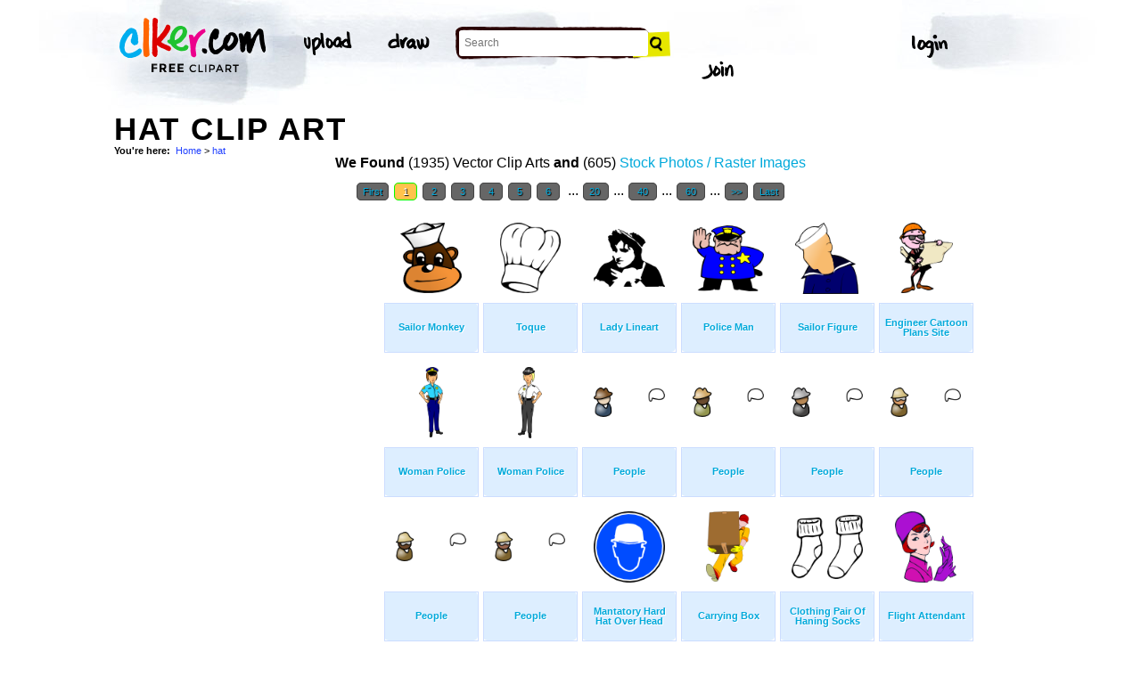

--- FILE ---
content_type: text/html; charset=UTF-8
request_url: http://www.clker.com/search/hat/1
body_size: 6115
content:
<!-- recent calls to FindTagularContents: ftc-18.226.251.118-9820820 : 0 : 1 -->
<!-- allow_update_tagular_cache: 1 -->
<!-- allow_update_tagular_cache: 1 -->
<!DOCTYPE html PUBLIC "-//W3C//DTD XHTML 1.0 Transitional//EN" "http://www.w3.org/TR/xhtml1/DTD/xhtml1-transitional.dtd">
<html xmlns="http://www.w3.org/1999/xhtml" lang="en" xml:lang="en">
  <head>
<script type="text/javascript">
if (top.location!= self.location) top.location = self.location;
</script>
    <meta http-equiv="Content-Type" content="text/html;charset=utf-8" />
    <script src='/inc/main.js' type='text/javascript'></script>
    <script src='/inc/jquery.tools.min.js' type='text/javascript'></script>
    
    <link rel="stylesheet" type="text/css" href="/styles/style.css"/>
    <link rel="stylesheet" href='/css/main.css'>
    

    <link rel="search" type="application/opensearchdescription+xml" title="Clker.com - the royalty free clip art" href="http://www.clker.com/clkersearch.xml"/>
        <title>Hat Clip Art  | Free Clip Art & Vector Art At Clker</title>
    <meta name='keywords' content='hat, mantatory, insinyur, kodzoman, toques, jure, birkett, polic, birday, socke, nath, pulis, birthcake, socken, birthaday, pimps, hatclothing, cozinheiro, geburtstagskuchen, policier, traslocatore, clod, birthdat, 15th, gorros, chapeu, cuisinier, polis, polisi, sombreros, geburtstagstorte, adventurer, birhtday, birhday, pastas, bucul, brithday, cocinero, woolen, birtday, icecube, pocus, birthdaycake, hocus, wands, cak, ultah, obligatoire, bucu, clipart, cartoon, vector clip art, royalty free images, royalty free graphic, stock photos'/>
    <link rel="shortcut icon" href="/favicon.ico"/>
    <meta name='description' content='Search and use 100s of hat clip arts and images all free! Royalty free, no fees, and download now in the size you need.'/>
<link rel='next' href='/search/hat/2' /><link rel="canonical" href="http://clker.com/search/hat/1" />
<!-- Google Analytics -->
<script type="text/javascript">
 var _gaq = _gaq || [];
 _gaq.push(['_setAccount', 'UA-22871762-2']);
 _gaq.push(['_trackPageview']);

 (function() {
   var ga = document.createElement('script'); ga.type = 'text/javascript'; ga.async = true;
   ga.src = ('https:' == document.location.protocol ? 'https://ssl' : 'http://www') + '.google-analytics.com/ga.js';
   var s = document.getElementsByTagName('script')[0];
   s.parentNode.insertBefore(ga, s);
 })();
</script>
<!-- End Google Analytics -->

<meta name="google-site-verification" content="BXWJK6MWO9IBIic1ZG8sH-Uvb5nEK-aVK-uuE6KG5AA" />
  </head>
  <body>

<!-- Navigation -->
<!-- This calls a webfont ONLY used when the user is logged in --><link href='//fonts.googleapis.com/css?family=Permanent+Marker' rel='stylesheet' type='text/css'>
<script src="/inc/main.js"></script>
<script>
	function editImage() {
		createCookie("edit",1,1);
		createCookie("orgid",-1,1);
		window.location = "/inc/svgedit/svg-editor.html?url=%2Finc%2Fclean.html%3Fid%3D";
	}
</script>
<div class=" matte navMain group">
	<a href="/" class="navLogo"><img src="/img/clker-logo.png" alt="CLKER FREE Clipart" height="#" width="#"></a>
	<ul class="broad">
		<li><a href="/upload.html"><img src="/img/upload.png" alt="upload" height="#" width="#"></a></li>
		<li><a href='#' onclick='editImage();'><img src="/img/draw.png" alt="draw" height="#" width="#"></a></li>
	</ul>

	<!-- Search Form -->
	<form class="navSearch capText" id="searchform" method="post" action="/redir.html">
		<!--<label>Search</label>-->
		<input type="text" name="terms" value="" placeholder="Search"/> 
		<input type="submit" value="Search"/>
		<input type="hidden" name="datatype" value="svgimage"/>
	</form>
	<!-- /Search Form -->
	
		<ul class="narrow capText ">
		<li><a href="#" class="fbButton"><img src="img/facebook-login.png" alt="Facebook" height="12px" width="12px"><span>Facebook Login</span></a></li>
		<li><a onclick="$('#joinForm').hide(); if($('#loginForm').is(':visible')) $('#loginForm').slideUp(); else $('#loginForm').slideDown();" class="navClick"><img src="/img/login.png" alt="Login" width="60" height="30"></a></li>
		<li><a onclick="$('#loginForm').hide(); if($('#joinForm').is(':visible')) $('#joinForm').slideUp(); else $('#joinForm').slideDown();" class="navClick"><img src="/img/join.png" alt="Join" width="60" height="30"></a></li>
	</ul>
	</div>
<!-- /Navigation -->
<!-- Loginform -->
<div name="loginForm" id="loginForm">
		<a class="closeX centerText" onclick="$('#loginForm').slideUp();" title="Close">X</a>
		<form method="post" class="loginForm matteInner group" action="https://www.clker.com/">

			<label class="capText">E-mail</label>
			<input type="text" name="email">
		
			<label class="capText">Password</label>
			<input type="password" name="password">
			
				<!--<label class="capText" style="color:#fbfbfc;">Login</label>-->
				<input class="buttonGreen" type="submit" name="submit" value="Login">
				
				<div class="rememberMe">
					<input type="checkbox" name="remember" style="display:inline;">
					<label class="tiny">Remember me</label>
				</div>
		</form>
</div>
<!-- /Loginform -->








<!-- Join Form -->
<div name="joinForm" id="joinForm">
		<a class="closeX centerText" onclick="$('#joinForm').slideUp();" title="Close">X</a>
		<form method="post" class="loginForm matteInner group" action="https://www.clker.com/">

					<label class="capText">Name</label>
					<input type="text" name="name">

					<label class="capText">E-mail</label>
					<input type="text" name="email">

					<label class="capText">Confirm E-mail</label>
					<input type="text" name="email">

					<label class="capText">Password</label>
					<input type="password" name="password">

					<label class="capText">Confirm Password</label>
					<input type="password" name="password">
				
					<input class="buttonGreen" type="submit" name="Signup" value="Join">
					
					<div class="rememberMe">
						<input type="checkbox" name="remember" style="display:inline;">
						<label class="tiny">Remember me</label>
					</div>			
		</form>
</div>
<!-- /Join Form -->
    <center>
<div id='thickborder'>
	<div>
		<h1><strong>Hat Clip Art<strong></h1><div xmlns:v="http://rdf.data-vocabulary.org/#"><div id='bcrumb'><b>You're here:</b>&nbsp;&nbsp;<span typeof='v:Breadcrumb'><a href='/'>Home</a></span> > <span typeof='v:Breadcrumb'><a href='/search/hat/1'>hat</a></span> </div></div>	</div>
		<table width='100%'>
	  <tr>
	    <td valign='top'>
	      
<script type="text/javascript" charset="utf-8">
  (function(G,o,O,g,L,e){G['g']=G['g']||function(){(G['g']['q']=G['g']['q']||[]).push(
   arguments)},G['g']['t']=1*new Date;L=o.createElement(O),e=o.getElementsByTagName(
   O)[0];L.async=1;L.src='//www.google.com/adsense/search/async-ads.js';
  e.parentNode.insertBefore(L,e)})(window,document,'script','_googCsa');
</script>



<center><b>We Found</b> (1935) Vector Clip Arts <b>and</b> (605) <a href='/search/hat/1/stock+photo'>Stock Photos / Raster Images</a> </center><center><!-- pages: 75 count: 1935 pagesize: 26 --><div class='Nav'><a href='/search/hat/1'>First</a>&nbsp;<a class='ON' href='/search/hat/1'> 1 </a>&nbsp;<a href='/search/hat/2'> 2 </a>&nbsp;<a href='/search/hat/3'> 3 </a>&nbsp;<a href='/search/hat/4'> 4 </a>&nbsp;<a href='/search/hat/5'> 5 </a>&nbsp;<a href='/search/hat/6'> 6 </a>&nbsp; ... <!-- starting from 20, going to 75 --><a href='/search/hat/20'> 20 </a>&nbsp;...&nbsp;<a href='/search/hat/40'> 40 </a>&nbsp;...&nbsp;<a href='/search/hat/60'> 60 </a>&nbsp;...&nbsp;<a href='/search/hat/2'>&gt;&gt;</a>&nbsp;<a href='/search/hat/75'>Last</a></div></center>
<script async src="//pagead2.googlesyndication.com/pagead/js/adsbygoogle.js"></script>
<!-- clker-search-left -->
<div style="float:left;">
<ins class="adsbygoogle"
     style="display:inline-block;width:300px;height:600px"
     data-ad-client="ca-pub-7297922744621696"
     data-ad-slot="6516546555"></ins>
<script>
(adsbygoogle = window.adsbygoogle || [""]).push({});
</script>
</div>
<div style="float:left;margin:3px"><table class='imtab'>
	<tr><td valign='bottom' align='center' height='100px'><a class='thumb' href='/clipart-1762.html'><img style='width:69.6px;height:79.2px;' src='/cliparts/a/4/6/5/11949837501222258869sailor_monkey_nicu_bucul_01.svg.thumb.png' title='Sailor Monkey Clip Art' alt='Sailor Monkey Clip Art'/></a></td></tr>
	<tr><td class='caption' valign='middle' height='50px'><a href='/clipart-1762.html'><b>Sailor Monkey</b></a></div></td></tr>
</table></div><div style="float:left;margin:3px"><table class='imtab'>
	<tr><td valign='bottom' align='center' height='100px'><a class='thumb' href='/clipart-2007.html'><img style='width:68px;height:79.2px;' src='/cliparts/b/f/8/7/11949840501422194168toque_01.svg.thumb.png' title='Toque Clip Art' alt='Toque Clip Art'/></a></td></tr>
	<tr><td class='caption' valign='middle' height='50px'><a href='/clipart-2007.html'><b>Toque</b></a></div></td></tr>
</table></div><div style="float:left;margin:3px"><table class='imtab'>
	<tr><td valign='bottom' align='center' height='100px'><a class='thumb' href='/clipart-2350.html'><img style='width:80px;height:64.8px;' src='/cliparts/4/a/c/a/11949845521840844027silvia_01.svg.thumb.png' title='Lady Lineart Clip Art' alt='Lady Lineart Clip Art'/></a></td></tr>
	<tr><td class='caption' valign='middle' height='50px'><a href='/clipart-2350.html'><b>Lady Lineart</b></a></div></td></tr>
</table></div><div style="float:left;margin:3px"><table class='imtab'>
	<tr><td valign='bottom' align='center' height='100px'><a class='thumb' href='/clipart-2406.html'><img style='width:80px;height:73.6px;' src='/cliparts/1/4/c/5/1194984609285255522police_man_ganson.svg.thumb.png' title='Police Man Clip Art' alt='Police Man Clip Art'/></a></td></tr>
	<tr><td class='caption' valign='middle' height='50px'><a href='/clipart-2406.html'><b>Police Man</b></a></div></td></tr>
</table></div><div style="float:left;margin:3px"><table class='imtab'>
	<tr><td valign='bottom' align='center' height='100px'><a class='thumb' href='/clipart-2414.html'><img style='width:70.4px;height:80px;' src='/cliparts/e/e/1/1/1194984617543295541sailor_nicu_buculei_01.svg.thumb.png' title='Sailor Figure Clip Art' alt='Sailor Figure Clip Art'/></a></td></tr>
	<tr><td class='caption' valign='middle' height='50px'><a href='/clipart-2414.html'><b>Sailor Figure</b></a></div></td></tr>
</table></div><div style="float:left;margin:3px"><table class='imtab'>
	<tr><td valign='bottom' align='center' height='100px'><a class='thumb' href='/clipart-2424.html'><img style='width:60px;height:79.2px;' src='/cliparts/9/7/f/7/1194984625160615144architetto_francesco_ro_01.svg.thumb.png' title='Engineer Cartoon Plans Site Clip Art' alt='Engineer Cartoon Plans Site Clip Art'/></a></td></tr>
	<tr><td class='caption' valign='middle' height='50px'><a href='/clipart-2424.html'><b>Engineer Cartoon Plans Site</b></a></div></td></tr>
</table></div><div style="float:left;margin:3px"><table class='imtab'>
	<tr><td valign='bottom' align='center' height='100px'><a class='thumb' href='/clipart-2451.html'><img style='width:27.2px;height:79.2px;' src='/cliparts/3/9/b/5/11949846481536893561woman_police_01_gerald_g_01.svg.thumb.png' title='Woman Police Clip Art' alt='Woman Police Clip Art'/></a></td></tr>
	<tr><td class='caption' valign='middle' height='50px'><a href='/clipart-2451.html'><b>Woman Police</b></a></div></td></tr>
</table></div><div style="float:left;margin:3px"><table class='imtab'>
	<tr><td valign='bottom' align='center' height='100px'><a class='thumb' href='/clipart-2452.html'><img style='width:27.2px;height:80px;' src='/cliparts/9/3/7/6/11949846491773218673woman_police_02_gerald_g_01.svg.thumb.png' title='Woman Police Clip Art' alt='Woman Police Clip Art'/></a></td></tr>
	<tr><td class='caption' valign='middle' height='50px'><a href='/clipart-2452.html'><b>Woman Police</b></a></div></td></tr>
</table></div><div style="float:left;margin:3px"><table class='imtab'>
	<tr><td valign='bottom' align='center' height='100px'><a class='thumb' href='/clipart-2470.html'><img style='width:80px;height:32.8px;' src='/cliparts/0/b/e/b/11949846611575697353people_juliane_krug_05a.svg.thumb.png' title='People Clip Art' alt='People Clip Art'/></a></td></tr>
	<tr><td class='caption' valign='middle' height='50px'><a href='/clipart-2470.html'><b>People</b></a></div></td></tr>
</table></div><div style="float:left;margin:3px"><table class='imtab'>
	<tr><td valign='bottom' align='center' height='100px'><a class='thumb' href='/clipart-2471.html'><img style='width:80px;height:32.8px;' src='/cliparts/1/0/e/0/1194984661947095027people_juliane_krug_05b.svg.thumb.png' title='People Clip Art' alt='People Clip Art'/></a></td></tr>
	<tr><td class='caption' valign='middle' height='50px'><a href='/clipart-2471.html'><b>People</b></a></div></td></tr>
</table></div><div style="float:left;margin:3px"><table class='imtab'>
	<tr><td valign='bottom' align='center' height='100px'><a class='thumb' href='/clipart-2472.html'><img style='width:80px;height:32.8px;' src='/cliparts/7/c/c/f/11949846621230384121people_juliane_krug_05c.svg.thumb.png' title='People Clip Art' alt='People Clip Art'/></a></td></tr>
	<tr><td class='caption' valign='middle' height='50px'><a href='/clipart-2472.html'><b>People</b></a></div></td></tr>
</table></div><div style="float:left;margin:3px"><table class='imtab'>
	<tr><td valign='bottom' align='center' height='100px'><a class='thumb' href='/clipart-2473.html'><img style='width:79.2px;height:32.8px;' src='/cliparts/e/b/9/0/1194984662452301783people_juliane_krug_06a.svg.thumb.png' title='People Clip Art' alt='People Clip Art'/></a></td></tr>
	<tr><td class='caption' valign='middle' height='50px'><a href='/clipart-2473.html'><b>People</b></a></div></td></tr>
</table></div><div style="float:left;margin:3px"><table class='imtab'>
	<tr><td valign='bottom' align='center' height='100px'><a class='thumb' href='/clipart-2474.html'><img style='width:79.2px;height:32.8px;' src='/cliparts/d/1/3/d/11949846631075753139people_juliane_krug_06b.svg.thumb.png' title='People Clip Art' alt='People Clip Art'/></a></td></tr>
	<tr><td class='caption' valign='middle' height='50px'><a href='/clipart-2474.html'><b>People</b></a></div></td></tr>
</table></div><div style="float:left;margin:3px"><table class='imtab'>
	<tr><td valign='bottom' align='center' height='100px'><a class='thumb' href='/clipart-2475.html'><img style='width:79.2px;height:32.8px;' src='/cliparts/8/d/c/6/1194984664770999496people_juliane_krug_06c.svg.thumb.png' title='People Clip Art' alt='People Clip Art'/></a></td></tr>
	<tr><td class='caption' valign='middle' height='50px'><a href='/clipart-2475.html'><b>People</b></a></div></td></tr>
</table></div><div style="float:left;margin:3px"><table class='imtab'>
	<tr><td valign='bottom' align='center' height='100px'><a class='thumb' href='/clipart-2729.html'><img style='width:80px;height:80px;' src='/cliparts/5/d/2/d/11949848831073392991protection_obligatoire__08.svg.thumb.png' title='Mantatory Hard Hat Over Head Clip Art' alt='Mantatory Hard Hat Over Head Clip Art'/></a></td></tr>
	<tr><td class='caption' valign='middle' height='50px'><a href='/clipart-2729.html'><b>Mantatory Hard Hat Over Head</b></a></div></td></tr>
</table></div><div style="float:left;margin:3px"><table class='imtab'>
	<tr><td valign='bottom' align='center' height='100px'><a class='thumb' href='/clipart-3084.html'><img style='width:49.6px;height:79.2px;' src='/cliparts/2/6/8/0/11949851981780930402Traslocatore02.svg.thumb.png' title='Carrying Box Clip Art' alt='Carrying Box Clip Art'/></a></td></tr>
	<tr><td class='caption' valign='middle' height='50px'><a href='/clipart-3084.html'><b>Carrying Box</b></a></div></td></tr>
</table></div><div style="float:left;margin:3px"><table class='imtab'>
	<tr><td valign='bottom' align='center' height='100px'><a class='thumb' href='/clipart-3096.html'><img style='width:80px;height:72px;' src='/cliparts/7/b/4/d/1194985207511978749calzettoni.svg.thumb.png' title='Clothing Pair Of Haning Socks Clip Art' alt='Clothing Pair Of Haning Socks Clip Art'/></a></td></tr>
	<tr><td class='caption' valign='middle' height='50px'><a href='/clipart-3096.html'><b>Clothing Pair Of Haning Socks</b></a></div></td></tr>
</table></div><div style="float:left;margin:3px"><table class='imtab'>
	<tr><td valign='bottom' align='center' height='100px'><a class='thumb' href='/clipart-3168.html'><img style='width:69.6px;height:80px;' src='/cliparts/4/3/a/b/1194985275556037559signorinacappello.svg.thumb.png' title='Flight Attendant Clip Art' alt='Flight Attendant Clip Art'/></a></td></tr>
	<tr><td class='caption' valign='middle' height='50px'><a href='/clipart-3168.html'><b>Flight Attendant</b></a></div></td></tr>
</table></div><div style="float:left;margin:3px"><table class='imtab'>
	<tr><td valign='bottom' align='center' height='100px'><a class='thumb' href='/clipart-3213.html'><img style='width:73.6px;height:79.2px;' src='/cliparts/8/8/4/a/11949853191190904583psycho_icecube_phentex_01.svg.thumb.png' title='Cartoon Icecube Holding Chainsaw Clip Art' alt='Cartoon Icecube Holding Chainsaw Clip Art'/></a></td></tr>
	<tr><td class='caption' valign='middle' height='50px'><a href='/clipart-3213.html'><b>Cartoon Icecube Holding Chainsaw</b></a></div></td></tr>
</table></div><div style="float:left;margin:3px"><table class='imtab'>
	<tr><td valign='bottom' align='center' height='100px'><a class='thumb' href='/clipart-4108.html'><img style='width:80px;height:78.4px;' src='/cliparts/d/6/1/1/119498631918056439birthday_cake.svg.thumb.png' title='Birthday Cake 2 Clip Art' alt='Birthday Cake 2 Clip Art'/></a></td></tr>
	<tr><td class='caption' valign='middle' height='50px'><a href='/clipart-4108.html'><b>Birthday Cake 2</b></a></div></td></tr>
</table></div><div style="float:left;margin:3px"><table class='imtab'>
	<tr><td valign='bottom' align='center' height='100px'><a class='thumb' href='/clipart-4214.html'><img style='width:80px;height:80px;' src='/cliparts/2/6/d/8/1194986432495548228pimp_hat_james_birkett_01.svg.thumb.png' title='Pimp Hat Clip Art' alt='Pimp Hat Clip Art'/></a></td></tr>
	<tr><td class='caption' valign='middle' height='50px'><a href='/clipart-4214.html'><b>Pimp Hat</b></a></div></td></tr>
</table></div><div style="float:left;margin:3px"><table class='imtab'>
	<tr><td valign='bottom' align='center' height='100px'><a class='thumb' href='/clipart-4215.html'><img style='width:80px;height:56.8px;' src='/cliparts/8/a/4/7/11949864331460157366tophat_benji_park_01.svg.thumb.png' title='Tophat Clip Art' alt='Tophat Clip Art'/></a></td></tr>
	<tr><td class='caption' valign='middle' height='50px'><a href='/clipart-4215.html'><b>Tophat</b></a></div></td></tr>
</table></div><div style="float:left;margin:3px"><table class='imtab'>
	<tr><td valign='bottom' align='center' height='100px'><a class='thumb' href='/clipart-4219.html'><img style='width:80px;height:64px;' src='/cliparts/3/6/f/1/1194986436751143182magic_hat_and_wand_nath_r.svg.thumb.png' title='Magic Hat And Wand Clip Art' alt='Magic Hat And Wand Clip Art'/></a></td></tr>
	<tr><td class='caption' valign='middle' height='50px'><a href='/clipart-4219.html'><b>Magic Hat And Wand</b></a></div></td></tr>
</table></div><div style="float:left;margin:3px"><table class='imtab'>
	<tr><td valign='bottom' align='center' height='100px'><a class='thumb' href='/clipart-4221.html'><img style='width:80px;height:72px;' src='/cliparts/f/4/3/a/11949864381220371467turban_jure_kodzoman_.svg.thumb.png' title='Turban Clip Art' alt='Turban Clip Art'/></a></td></tr>
	<tr><td class='caption' valign='middle' height='50px'><a href='/clipart-4221.html'><b>Turban</b></a></div></td></tr>
</table></div><div style="float:left;margin:3px"><table class='imtab'>
	<tr><td valign='bottom' align='center' height='100px'><a class='thumb' href='/clipart-4225.html'><img style='width:80px;height:48.8px;' src='/cliparts/a/3/a/6/11949864421500684744adventurer_hat_nicu_bucu_01.svg.thumb.png' title='Adventurer Hat Clip Art' alt='Adventurer Hat Clip Art'/></a></td></tr>
	<tr><td class='caption' valign='middle' height='50px'><a href='/clipart-4225.html'><b>Adventurer Hat</b></a></div></td></tr>
</table></div><div style="float:left;margin:3px"><table class='imtab'>
	<tr><td valign='bottom' align='center' height='100px'><a class='thumb' href='/clipart-4229.html'><img style='width:80px;height:67.2px;' src='/cliparts/1/0/5/2/1194986445603194834mitten_nathan_eady_01.svg.thumb.png' title='Mitten Clip Art' alt='Mitten Clip Art'/></a></td></tr>
	<tr><td class='caption' valign='middle' height='50px'><a href='/clipart-4229.html'><b>Mitten</b></a></div></td></tr>
</table></div>
<div style="float:left;">
<!-- clker-search-bottom -->
<ins class="adsbygoogle"
     style="display:inline-block;width:728px;height:90px"
     data-ad-client="ca-pub-7297922744621696"
     data-ad-slot="9012354555"></ins>
<script>
(adsbygoogle = window.adsbygoogle || [""]).push({});
</script>
</div>
<div style="clear:both;"></div>
<center><div class='Nav'><a href='/search/hat/1'>First</a>&nbsp;<a class='ON' href='/search/hat/1'> 1 </a>&nbsp;<a href='/search/hat/2'> 2 </a>&nbsp;<a href='/search/hat/3'> 3 </a>&nbsp;<a href='/search/hat/4'> 4 </a>&nbsp;<a href='/search/hat/5'> 5 </a>&nbsp;<a href='/search/hat/6'> 6 </a>&nbsp; ... <!-- starting from 20, going to 75 --><a href='/search/hat/20'> 20 </a>&nbsp;...&nbsp;<a href='/search/hat/40'> 40 </a>&nbsp;...&nbsp;<a href='/search/hat/60'> 60 </a>&nbsp;...&nbsp;<a href='/search/hat/2'>&gt;&gt;</a>&nbsp;<a href='/search/hat/75'>Last</a></div></center><div class='title2'>Sub categories to 'hat'</div><div class='tags'>  <a href='/search/hat+avatar/1'>Avatar</a> <a href='/search/hat+birthday/1'>Birthday</a> <a href='/search/hat+black/1'>Black</a> <a href='/search/hat+blue/1'>Blue</a> <a href='/search/hat+boot/1'>Boot</a> <a href='/search/hat+brown/1'>Brown</a> <a href='/search/hat+cap/1'>Cap</a> <a href='/search/hat+cartoon/1'>Cartoon</a> <a href='/search/hat+chef/1'>Chef</a> <a href='/search/hat+christmas/1'>Christmas</a> <a href='/search/hat+clipart/1'>Clipart</a> <a href='/search/hat+clothing/1'>Clothing</a> <a href='/search/hat+clown/1'>Clown</a> <a href='/search/hat+cowboy/1'>Cowboy</a> <a href='/search/hat+girl/1'>Girl</a> <a href='/search/hat+grad/1'>Grad</a> <a href='/search/hat+graduation/1'>Graduation</a> <a href='/search/hat+green/1'>Green</a> <a href='/search/hat+hard/1'>Hard</a> <a href='/search/hat+icon/1'>Icon</a> <a href='/search/hat+magician/1'>Magician</a> <a href='/search/hat+man/1'>Man</a> <a href='/search/hat+outline/1'>Outline</a> <a href='/search/hat+party/1'>Party</a> <a href='/search/hat+penguin/1'>Penguin</a> <a href='/search/hat+pink/1'>Pink</a> <a href='/search/hat+pirate/1'>Pirate</a> <a href='/search/hat+red/1'>Red</a> <a href='/search/hat+santa/1'>Santa</a> <a href='/search/hat+top/1'>Top</a> <a href='/search/hat+wand/1'>Wand</a> <a href='/search/hat+white/1'>White</a> <a href='/search/hat+winter/1'>Winter</a> <a href='/search/hat+witch/1'>Witch</a> <a href='/search/hat+woman/1'>Woman</a></div><br/><div style="clear:both;"></div><br/><div class='title2'>Main categories</div><div class='tags'><a href='/search/animal/1'>Animal</a> <a href='/search/black/1'>Black</a> <a href='/search/blue/1'>Blue</a> <a href='/search/brown/1'>Brown</a> <a href='/search/button/1'>Button</a> <a href='/search/cartoon/1'>Cartoon</a> <a href='/search/clipart/1'>Clipart</a> <a href='/search/color/1'>Color</a> <a href='/search/diethealthsupplements/1'>Diethealthsupplements</a> <a href='/search/flower/1'>Flower</a> <a href='/search/forrst/1'>Forrst</a> <a href='/search/girl/1'>Girl</a> <a href='/search/glitch/1'>Glitch</a> <a href='/search/green/1'>Green</a> <a href='/search/grey/1'>Grey</a> <a href='/search/icon/1'>Icon</a> <a href='/search/logo/1'>Logo</a> <a href='/search/lptp/1'>Lptp</a> <a href='/search/man/1'>Man</a> <a href='/search/map/1'>Map</a> <a href='/search/mushroom/1'>Mushroom</a> <a href='/search/new/1'>New</a> <a href='/search/orange/1'>Orange</a> <a href='/search/outline/1'>Outline</a> <a href='/search/people/1'>People</a> <a href='/search/pink/1'>Pink</a> <a href='/search/purple/1'>Purple</a> <a href='/search/red/1'>Red</a> <a href='/search/sign/1'>Sign</a> <a href='/search/symbol/1'>Symbol</a> <a href='/search/tiger/1'>Tiger</a> <a href='/search/tree/1'>Tree</a> <a href='/search/twitter/1'>Twitter</a> <a href='/search/white/1'>White</a> <a href='/search/yellow/1'>Yellow</a> </div><div style='clear:both;height:15px;'></div><!--
0 - 0 - start
0 - 0 - include headers done
0 - 0 - include cache done
0 - 0 - include conf done
0 - 0 - login.php.ShowLoginForms: start
0 - 0 - login.php.ShowLoginForms: passed IsLoggedIn()
0 - 0 - login.php.ShowLoginForms: passed ShowLoginForm()(1)
0 - 0 - include login done
0 - 0 - include userinfo done
1 - 1 - include display done
1 - 0 - include stemmer done
1 - 0 - include cache done
1 - 0 - include thingtools done
1 - 0 - include searchtools done
1 - 0 - inc/tagfuncs retrieved subtags
1 - 0 - include searchbar done
1 - 0 - tags hashed. minratio: 0.75 type svgimage
1 - 0 - words stemmed
2 - 1 - got related items from db: 1935
2 - 0 - filtered by score
2 - 0 - related items sorted 1935 ids
4 - 2 - stored related items in cache
4 - 0 - tags hashed. minratio: 0.75 type rasterimage
4 - 0 - got related items from cache
4 - 0 - got things
4 - 0 - tags hashed. minratio: 0.75 type svgimage
5 - 1 - got related items from cache
5 - 0 - search results shown
5 - 0 - tags done
6 - 1 - inc/tagfuncs retrieved subtags
6 - 0 - got tagular.  done, sending to template
-->	    </td>
	  </tr>
	</table>
</div>

<!-- Footer -->
<div class="matte group">
	<div class="foot">
		<ul class="capText group">
			<li><a href="/advertising.html">Advertise on clker</a></li>
			<li><a href="/bugs-features.html">Report a bug</a></li>
			<li><a href="/bugs-features.html">Request a feature</a></li>
			<li><a href="/needtagging.html">tag</a></li>
			<li class="last"><a href="/faq.html">FAQ</a></li>
		</ul>
		<ul class="capText group">
			<li><a href="/disclaimer.html">Terms of Use &amp; Disclaimer</a></li>
			<li><a href="/privacy-policy.html">Privacy</a></li>
			<li><a href="/dmcanotices.html">DMCA notices</a></li>
			<li class="last"><a href="/sponsored-results-disclosure.html">Affiliate Ads &amp; Sponsored Results</a></li>
		</ul>
		<p class="tiny">Clker.com is owned by Rolera LLC, 2270 Route 30, Oswego, IL 60543 support\at\clker\dot\com</p>
	</div>
</div>
<!-- /Footer -->

</center>
  </body>
</html>


--- FILE ---
content_type: text/javascript
request_url: http://www.clker.com/inc/jquery.tools.min.js
body_size: 37330
content:
/*
 * jquery.tools 1.1.2 - The missing UI library for the Web
 * 
 * [tools.tabs-1.0.4, tools.tabs.slideshow-1.0.2, tools.tabs.history-1.0.2, tools.tooltip-1.1.3, tools.tooltip.slide-1.0.0, tools.tooltip.dynamic-1.0.1, tools.scrollable-1.1.2, tools.scrollable.circular-0.5.1, tools.scrollable.autoscroll-1.0.1, tools.scrollable.navigator-1.0.2, tools.scrollable.mousewheel-1.0.1, tools.overlay-1.1.2, tools.overlay.gallery-1.0.0, tools.overlay.apple-1.0.1, tools.expose-1.0.5]
 * 
 * Copyright (c) 2009 Tero Piirainen
 * http://flowplayer.org/tools/
 *
 * Dual licensed under MIT and GPL 2+ licenses
 * http://www.opensource.org/licenses
 * 
 * -----
 * 
 * Flowplayer 3.1.4 - Flash Video Player for the Web
 * 
 * [flowplayer.core-3.1.4, flowplayer.controls-3.0.2, flowplayer.playlist-3.0.7, flowplayer.embed-3.0.2]
 * 
 * Copyright (c) 2009 Flowplayer Ltd
 * Licensed under GPL 3+ license
 * http://flowplayer.org/download/license_gpl.html
 * 
 * -----
 * 
 * jQuery JavaScript Library v1.3.2
 * http://jquery.com/
 *
 * Copyright (c) 2009 John Resig
 * Dual licensed under the MIT and GPL licenses.
 * http://docs.jquery.com/License
 *
 * Sizzle CSS Selector Engine - v0.9.3
 * Copyright 2009, The Dojo Foundation
 * Released under the MIT, BSD, and GPL Licenses.
 * More information: http://sizzlejs.com/
 * 
 * -----
 * 
 * jquery.event.wheel.js - rev 1 
 * Copyright (c) 2008, Three Dub Media (http://threedubmedia.com)
 * Liscensed under the MIT License (MIT-LICENSE.txt)
 * http://www.opensource.org/licenses/mit-license.php
 * Created: 2008-07-01 | Updated: 2008-07-14
 * 
 * -----
 * 
 * File generated: Tue Jan 05 14:47:03 GMT 2010
 */
(function(){var l=this,g,y=l.jQuery,p=l.$,o=l.jQuery=l.$=function(E,F){return new o.fn.init(E,F)},D=/^[^<]*(<(.|\s)+>)[^>]*$|^#([\w-]+)$/,f=/^.[^:#\[\.,]*$/;o.fn=o.prototype={init:function(E,H){E=E||document;if(E.nodeType){this[0]=E;this.length=1;this.context=E;return this}if(typeof E==="string"){var G=D.exec(E);if(G&&(G[1]||!H)){if(G[1]){E=o.clean([G[1]],H)}else{var I=document.getElementById(G[3]);if(I&&I.id!=G[3]){return o().find(E)}var F=o(I||[]);F.context=document;F.selector=E;return F}}else{return o(H).find(E)}}else{if(o.isFunction(E)){return o(document).ready(E)}}if(E.selector&&E.context){this.selector=E.selector;this.context=E.context}return this.setArray(o.isArray(E)?E:o.makeArray(E))},selector:"",jquery:"1.3.2",size:function(){return this.length},get:function(E){return E===g?Array.prototype.slice.call(this):this[E]},pushStack:function(F,H,E){var G=o(F);G.prevObject=this;G.context=this.context;if(H==="find"){G.selector=this.selector+(this.selector?" ":"")+E}else{if(H){G.selector=this.selector+"."+H+"("+E+")"}}return G},setArray:function(E){this.length=0;Array.prototype.push.apply(this,E);return this},each:function(F,E){return o.each(this,F,E)},index:function(E){return o.inArray(E&&E.jquery?E[0]:E,this)},attr:function(F,H,G){var E=F;if(typeof F==="string"){if(H===g){return this[0]&&o[G||"attr"](this[0],F)}else{E={};E[F]=H}}return this.each(function(I){for(F in E){o.attr(G?this.style:this,F,o.prop(this,E[F],G,I,F))}})},css:function(E,F){if((E=="width"||E=="height")&&parseFloat(F)<0){F=g}return this.attr(E,F,"curCSS")},text:function(F){if(typeof F!=="object"&&F!=null){return this.empty().append((this[0]&&this[0].ownerDocument||document).createTextNode(F))}var E="";o.each(F||this,function(){o.each(this.childNodes,function(){if(this.nodeType!=8){E+=this.nodeType!=1?this.nodeValue:o.fn.text([this])}})});return E},wrapAll:function(E){if(this[0]){var F=o(E,this[0].ownerDocument).clone();if(this[0].parentNode){F.insertBefore(this[0])}F.map(function(){var G=this;while(G.firstChild){G=G.firstChild}return G}).append(this)}return this},wrapInner:function(E){return this.each(function(){o(this).contents().wrapAll(E)})},wrap:function(E){return this.each(function(){o(this).wrapAll(E)})},append:function(){return this.domManip(arguments,true,function(E){if(this.nodeType==1){this.appendChild(E)}})},prepend:function(){return this.domManip(arguments,true,function(E){if(this.nodeType==1){this.insertBefore(E,this.firstChild)}})},before:function(){return this.domManip(arguments,false,function(E){this.parentNode.insertBefore(E,this)})},after:function(){return this.domManip(arguments,false,function(E){this.parentNode.insertBefore(E,this.nextSibling)})},end:function(){return this.prevObject||o([])},push:[].push,sort:[].sort,splice:[].splice,find:function(E){if(this.length===1){var F=this.pushStack([],"find",E);F.length=0;o.find(E,this[0],F);return F}else{return this.pushStack(o.unique(o.map(this,function(G){return o.find(E,G)})),"find",E)}},clone:function(G){var E=this.map(function(){if(!o.support.noCloneEvent&&!o.isXMLDoc(this)){var I=this.outerHTML;if(!I){var J=this.ownerDocument.createElement("div");J.appendChild(this.cloneNode(true));I=J.innerHTML}return o.clean([I.replace(/ jQuery\d+="(?:\d+|null)"/g,"").replace(/^\s*/,"")])[0]}else{return this.cloneNode(true)}});if(G===true){var H=this.find("*").andSelf(),F=0;E.find("*").andSelf().each(function(){if(this.nodeName!==H[F].nodeName){return}var I=o.data(H[F],"events");for(var K in I){for(var J in I[K]){o.event.add(this,K,I[K][J],I[K][J].data)}}F++})}return E},filter:function(E){return this.pushStack(o.isFunction(E)&&o.grep(this,function(G,F){return E.call(G,F)})||o.multiFilter(E,o.grep(this,function(F){return F.nodeType===1})),"filter",E)},closest:function(E){var G=o.expr.match.POS.test(E)?o(E):null,F=0;return this.map(function(){var H=this;while(H&&H.ownerDocument){if(G?G.index(H)>-1:o(H).is(E)){o.data(H,"closest",F);return H}H=H.parentNode;F++}})},not:function(E){if(typeof E==="string"){if(f.test(E)){return this.pushStack(o.multiFilter(E,this,true),"not",E)}else{E=o.multiFilter(E,this)}}var F=E.length&&E[E.length-1]!==g&&!E.nodeType;return this.filter(function(){return F?o.inArray(this,E)<0:this!=E})},add:function(E){return this.pushStack(o.unique(o.merge(this.get(),typeof E==="string"?o(E):o.makeArray(E))))},is:function(E){return !!E&&o.multiFilter(E,this).length>0},hasClass:function(E){return !!E&&this.is("."+E)},val:function(K){if(K===g){var E=this[0];if(E){if(o.nodeName(E,"option")){return(E.attributes.value||{}).specified?E.value:E.text}if(o.nodeName(E,"select")){var I=E.selectedIndex,L=[],M=E.options,H=E.type=="select-one";if(I<0){return null}for(var F=H?I:0,J=H?I+1:M.length;F<J;F++){var G=M[F];if(G.selected){K=o(G).val();if(H){return K}L.push(K)}}return L}return(E.value||"").replace(/\r/g,"")}return g}if(typeof K==="number"){K+=""}return this.each(function(){if(this.nodeType!=1){return}if(o.isArray(K)&&/radio|checkbox/.test(this.type)){this.checked=(o.inArray(this.value,K)>=0||o.inArray(this.name,K)>=0)}else{if(o.nodeName(this,"select")){var N=o.makeArray(K);o("option",this).each(function(){this.selected=(o.inArray(this.value,N)>=0||o.inArray(this.text,N)>=0)});if(!N.length){this.selectedIndex=-1}}else{this.value=K}}})},html:function(E){return E===g?(this[0]?this[0].innerHTML.replace(/ jQuery\d+="(?:\d+|null)"/g,""):null):this.empty().append(E)},replaceWith:function(E){return this.after(E).remove()},eq:function(E){return this.slice(E,+E+1)},slice:function(){return this.pushStack(Array.prototype.slice.apply(this,arguments),"slice",Array.prototype.slice.call(arguments).join(","))},map:function(E){return this.pushStack(o.map(this,function(G,F){return E.call(G,F,G)}))},andSelf:function(){return this.add(this.prevObject)},domManip:function(J,M,L){if(this[0]){var I=(this[0].ownerDocument||this[0]).createDocumentFragment(),F=o.clean(J,(this[0].ownerDocument||this[0]),I),H=I.firstChild;if(H){for(var G=0,E=this.length;G<E;G++){L.call(K(this[G],H),this.length>1||G>0?I.cloneNode(true):I)}}if(F){o.each(F,z)}}return this;function K(N,O){return M&&o.nodeName(N,"table")&&o.nodeName(O,"tr")?(N.getElementsByTagName("tbody")[0]||N.appendChild(N.ownerDocument.createElement("tbody"))):N}}};o.fn.init.prototype=o.fn;function z(E,F){if(F.src){o.ajax({url:F.src,async:false,dataType:"script"})}else{o.globalEval(F.text||F.textContent||F.innerHTML||"")}if(F.parentNode){F.parentNode.removeChild(F)}}function e(){return +new Date}o.extend=o.fn.extend=function(){var J=arguments[0]||{},H=1,I=arguments.length,E=false,G;if(typeof J==="boolean"){E=J;J=arguments[1]||{};H=2}if(typeof J!=="object"&&!o.isFunction(J)){J={}}if(I==H){J=this;--H}for(;H<I;H++){if((G=arguments[H])!=null){for(var F in G){var K=J[F],L=G[F];if(J===L){continue}if(E&&L&&typeof L==="object"&&!L.nodeType){J[F]=o.extend(E,K||(L.length!=null?[]:{}),L)}else{if(L!==g){J[F]=L}}}}}return J};var b=/z-?index|font-?weight|opacity|zoom|line-?height/i,q=document.defaultView||{},s=Object.prototype.toString;o.extend({noConflict:function(E){l.$=p;if(E){l.jQuery=y}return o},isFunction:function(E){return s.call(E)==="[object Function]"},isArray:function(E){return s.call(E)==="[object Array]"},isXMLDoc:function(E){return E.nodeType===9&&E.documentElement.nodeName!=="HTML"||!!E.ownerDocument&&o.isXMLDoc(E.ownerDocument)},globalEval:function(G){if(G&&/\S/.test(G)){var F=document.getElementsByTagName("head")[0]||document.documentElement,E=document.createElement("script");E.type="text/javascript";if(o.support.scriptEval){E.appendChild(document.createTextNode(G))}else{E.text=G}F.insertBefore(E,F.firstChild);F.removeChild(E)}},nodeName:function(F,E){return F.nodeName&&F.nodeName.toUpperCase()==E.toUpperCase()},each:function(G,K,F){var E,H=0,I=G.length;if(F){if(I===g){for(E in G){if(K.apply(G[E],F)===false){break}}}else{for(;H<I;){if(K.apply(G[H++],F)===false){break}}}}else{if(I===g){for(E in G){if(K.call(G[E],E,G[E])===false){break}}}else{for(var J=G[0];H<I&&K.call(J,H,J)!==false;J=G[++H]){}}}return G},prop:function(H,I,G,F,E){if(o.isFunction(I)){I=I.call(H,F)}return typeof I==="number"&&G=="curCSS"&&!b.test(E)?I+"px":I},className:{add:function(E,F){o.each((F||"").split(/\s+/),function(G,H){if(E.nodeType==1&&!o.className.has(E.className,H)){E.className+=(E.className?" ":"")+H}})},remove:function(E,F){if(E.nodeType==1){E.className=F!==g?o.grep(E.className.split(/\s+/),function(G){return !o.className.has(F,G)}).join(" "):""}},has:function(F,E){return F&&o.inArray(E,(F.className||F).toString().split(/\s+/))>-1}},swap:function(H,G,I){var E={};for(var F in G){E[F]=H.style[F];H.style[F]=G[F]}I.call(H);for(var F in G){H.style[F]=E[F]}},css:function(H,F,J,E){if(F=="width"||F=="height"){var L,G={position:"absolute",visibility:"hidden",display:"block"},K=F=="width"?["Left","Right"]:["Top","Bottom"];function I(){L=F=="width"?H.offsetWidth:H.offsetHeight;if(E==="border"){return}o.each(K,function(){if(!E){L-=parseFloat(o.curCSS(H,"padding"+this,true))||0}if(E==="margin"){L+=parseFloat(o.curCSS(H,"margin"+this,true))||0}else{L-=parseFloat(o.curCSS(H,"border"+this+"Width",true))||0}})}if(H.offsetWidth!==0){I()}else{o.swap(H,G,I)}return Math.max(0,Math.round(L))}return o.curCSS(H,F,J)},curCSS:function(I,F,G){var L,E=I.style;if(F=="opacity"&&!o.support.opacity){L=o.attr(E,"opacity");return L==""?"1":L}if(F.match(/float/i)){F=w}if(!G&&E&&E[F]){L=E[F]}else{if(q.getComputedStyle){if(F.match(/float/i)){F="float"}F=F.replace(/([A-Z])/g,"-$1").toLowerCase();var M=q.getComputedStyle(I,null);if(M){L=M.getPropertyValue(F)}if(F=="opacity"&&L==""){L="1"}}else{if(I.currentStyle){var J=F.replace(/\-(\w)/g,function(N,O){return O.toUpperCase()});L=I.currentStyle[F]||I.currentStyle[J];if(!/^\d+(px)?$/i.test(L)&&/^\d/.test(L)){var H=E.left,K=I.runtimeStyle.left;I.runtimeStyle.left=I.currentStyle.left;E.left=L||0;L=E.pixelLeft+"px";E.left=H;I.runtimeStyle.left=K}}}}return L},clean:function(F,K,I){K=K||document;if(typeof K.createElement==="undefined"){K=K.ownerDocument||K[0]&&K[0].ownerDocument||document}if(!I&&F.length===1&&typeof F[0]==="string"){var H=/^<(\w+)\s*\/?>$/.exec(F[0]);if(H){return[K.createElement(H[1])]}}var G=[],E=[],L=K.createElement("div");o.each(F,function(P,S){if(typeof S==="number"){S+=""}if(!S){return}if(typeof S==="string"){S=S.replace(/(<(\w+)[^>]*?)\/>/g,function(U,V,T){return T.match(/^(abbr|br|col|img|input|link|meta|param|hr|area|embed)$/i)?U:V+"></"+T+">"});var O=S.replace(/^\s+/,"").substring(0,10).toLowerCase();var Q=!O.indexOf("<opt")&&[1,"<select multiple='multiple'>","</select>"]||!O.indexOf("<leg")&&[1,"<fieldset>","</fieldset>"]||O.match(/^<(thead|tbody|tfoot|colg|cap)/)&&[1,"<table>","</table>"]||!O.indexOf("<tr")&&[2,"<table><tbody>","</tbody></table>"]||(!O.indexOf("<td")||!O.indexOf("<th"))&&[3,"<table><tbody><tr>","</tr></tbody></table>"]||!O.indexOf("<col")&&[2,"<table><tbody></tbody><colgroup>","</colgroup></table>"]||!o.support.htmlSerialize&&[1,"div<div>","</div>"]||[0,"",""];L.innerHTML=Q[1]+S+Q[2];while(Q[0]--){L=L.lastChild}if(!o.support.tbody){var R=/<tbody/i.test(S),N=!O.indexOf("<table")&&!R?L.firstChild&&L.firstChild.childNodes:Q[1]=="<table>"&&!R?L.childNodes:[];for(var M=N.length-1;M>=0;--M){if(o.nodeName(N[M],"tbody")&&!N[M].childNodes.length){N[M].parentNode.removeChild(N[M])}}}if(!o.support.leadingWhitespace&&/^\s/.test(S)){L.insertBefore(K.createTextNode(S.match(/^\s*/)[0]),L.firstChild)}S=o.makeArray(L.childNodes)}if(S.nodeType){G.push(S)}else{G=o.merge(G,S)}});if(I){for(var J=0;G[J];J++){if(o.nodeName(G[J],"script")&&(!G[J].type||G[J].type.toLowerCase()==="text/javascript")){E.push(G[J].parentNode?G[J].parentNode.removeChild(G[J]):G[J])}else{if(G[J].nodeType===1){G.splice.apply(G,[J+1,0].concat(o.makeArray(G[J].getElementsByTagName("script"))))}I.appendChild(G[J])}}return E}return G},attr:function(J,G,K){if(!J||J.nodeType==3||J.nodeType==8){return g}var H=!o.isXMLDoc(J),L=K!==g;G=H&&o.props[G]||G;if(J.tagName){var F=/href|src|style/.test(G);if(G=="selected"&&J.parentNode){J.parentNode.selectedIndex}if(G in J&&H&&!F){if(L){if(G=="type"&&o.nodeName(J,"input")&&J.parentNode){throw"type property can't be changed"}J[G]=K}if(o.nodeName(J,"form")&&J.getAttributeNode(G)){return J.getAttributeNode(G).nodeValue}if(G=="tabIndex"){var I=J.getAttributeNode("tabIndex");return I&&I.specified?I.value:J.nodeName.match(/(button|input|object|select|textarea)/i)?0:J.nodeName.match(/^(a|area)$/i)&&J.href?0:g}return J[G]}if(!o.support.style&&H&&G=="style"){return o.attr(J.style,"cssText",K)}if(L){J.setAttribute(G,""+K)}var E=!o.support.hrefNormalized&&H&&F?J.getAttribute(G,2):J.getAttribute(G);return E===null?g:E}if(!o.support.opacity&&G=="opacity"){if(L){J.zoom=1;J.filter=(J.filter||"").replace(/alpha\([^)]*\)/,"")+(parseInt(K)+""=="NaN"?"":"alpha(opacity="+K*100+")")}return J.filter&&J.filter.indexOf("opacity=")>=0?(parseFloat(J.filter.match(/opacity=([^)]*)/)[1])/100)+"":""}G=G.replace(/-([a-z])/ig,function(M,N){return N.toUpperCase()});if(L){J[G]=K}return J[G]},trim:function(E){return(E||"").replace(/^\s+|\s+$/g,"")},makeArray:function(G){var E=[];if(G!=null){var F=G.length;if(F==null||typeof G==="string"||o.isFunction(G)||G.setInterval){E[0]=G}else{while(F){E[--F]=G[F]}}}return E},inArray:function(G,H){for(var E=0,F=H.length;E<F;E++){if(H[E]===G){return E}}return -1},merge:function(H,E){var F=0,G,I=H.length;if(!o.support.getAll){while((G=E[F++])!=null){if(G.nodeType!=8){H[I++]=G}}}else{while((G=E[F++])!=null){H[I++]=G}}return H},unique:function(K){var F=[],E={};try{for(var G=0,H=K.length;G<H;G++){var J=o.data(K[G]);if(!E[J]){E[J]=true;F.push(K[G])}}}catch(I){F=K}return F},grep:function(F,J,E){var G=[];for(var H=0,I=F.length;H<I;H++){if(!E!=!J(F[H],H)){G.push(F[H])}}return G},map:function(E,J){var F=[];for(var G=0,H=E.length;G<H;G++){var I=J(E[G],G);if(I!=null){F[F.length]=I}}return F.concat.apply([],F)}});var C=navigator.userAgent.toLowerCase();o.browser={version:(C.match(/.+(?:rv|it|ra|ie)[\/: ]([\d.]+)/)||[0,"0"])[1],safari:/webkit/.test(C),opera:/opera/.test(C),msie:/msie/.test(C)&&!/opera/.test(C),mozilla:/mozilla/.test(C)&&!/(compatible|webkit)/.test(C)};o.each({parent:function(E){return E.parentNode},parents:function(E){return o.dir(E,"parentNode")},next:function(E){return o.nth(E,2,"nextSibling")},prev:function(E){return o.nth(E,2,"previousSibling")},nextAll:function(E){return o.dir(E,"nextSibling")},prevAll:function(E){return o.dir(E,"previousSibling")},siblings:function(E){return o.sibling(E.parentNode.firstChild,E)},children:function(E){return o.sibling(E.firstChild)},contents:function(E){return o.nodeName(E,"iframe")?E.contentDocument||E.contentWindow.document:o.makeArray(E.childNodes)}},function(E,F){o.fn[E]=function(G){var H=o.map(this,F);if(G&&typeof G=="string"){H=o.multiFilter(G,H)}return this.pushStack(o.unique(H),E,G)}});o.each({appendTo:"append",prependTo:"prepend",insertBefore:"before",insertAfter:"after",replaceAll:"replaceWith"},function(E,F){o.fn[E]=function(G){var J=[],L=o(G);for(var K=0,H=L.length;K<H;K++){var I=(K>0?this.clone(true):this).get();o.fn[F].apply(o(L[K]),I);J=J.concat(I)}return this.pushStack(J,E,G)}});o.each({removeAttr:function(E){o.attr(this,E,"");if(this.nodeType==1){this.removeAttribute(E)}},addClass:function(E){o.className.add(this,E)},removeClass:function(E){o.className.remove(this,E)},toggleClass:function(F,E){if(typeof E!=="boolean"){E=!o.className.has(this,F)}o.className[E?"add":"remove"](this,F)},remove:function(E){if(!E||o.filter(E,[this]).length){o("*",this).add([this]).each(function(){o.event.remove(this);o.removeData(this)});if(this.parentNode){this.parentNode.removeChild(this)}}},empty:function(){o(this).children().remove();while(this.firstChild){this.removeChild(this.firstChild)}}},function(E,F){o.fn[E]=function(){return this.each(F,arguments)}});function j(E,F){return E[0]&&parseInt(o.curCSS(E[0],F,true),10)||0}var h="jQuery"+e(),v=0,A={};o.extend({cache:{},data:function(F,E,G){F=F==l?A:F;var H=F[h];if(!H){H=F[h]=++v}if(E&&!o.cache[H]){o.cache[H]={}}if(G!==g){o.cache[H][E]=G}return E?o.cache[H][E]:H},removeData:function(F,E){F=F==l?A:F;var H=F[h];if(E){if(o.cache[H]){delete o.cache[H][E];E="";for(E in o.cache[H]){break}if(!E){o.removeData(F)}}}else{try{delete F[h]}catch(G){if(F.removeAttribute){F.removeAttribute(h)}}delete o.cache[H]}},queue:function(F,E,H){if(F){E=(E||"fx")+"queue";var G=o.data(F,E);if(!G||o.isArray(H)){G=o.data(F,E,o.makeArray(H))}else{if(H){G.push(H)}}}return G},dequeue:function(H,G){var E=o.queue(H,G),F=E.shift();if(!G||G==="fx"){F=E[0]}if(F!==g){F.call(H)}}});o.fn.extend({data:function(E,G){var H=E.split(".");H[1]=H[1]?"."+H[1]:"";if(G===g){var F=this.triggerHandler("getData"+H[1]+"!",[H[0]]);if(F===g&&this.length){F=o.data(this[0],E)}return F===g&&H[1]?this.data(H[0]):F}else{return this.trigger("setData"+H[1]+"!",[H[0],G]).each(function(){o.data(this,E,G)})}},removeData:function(E){return this.each(function(){o.removeData(this,E)})},queue:function(E,F){if(typeof E!=="string"){F=E;E="fx"}if(F===g){return o.queue(this[0],E)}return this.each(function(){var G=o.queue(this,E,F);if(E=="fx"&&G.length==1){G[0].call(this)}})},dequeue:function(E){return this.each(function(){o.dequeue(this,E)})}});
(function(){var R=/((?:\((?:\([^()]+\)|[^()]+)+\)|\[(?:\[[^[\]]*\]|['"][^'"]*['"]|[^[\]'"]+)+\]|\\.|[^ >+~,(\[\\]+)+|[>+~])(\s*,\s*)?/g,L=0,H=Object.prototype.toString;var F=function(Y,U,ab,ac){ab=ab||[];U=U||document;if(U.nodeType!==1&&U.nodeType!==9){return[]}if(!Y||typeof Y!=="string"){return ab}var Z=[],W,af,ai,T,ad,V,X=true;R.lastIndex=0;while((W=R.exec(Y))!==null){Z.push(W[1]);if(W[2]){V=RegExp.rightContext;break}}if(Z.length>1&&M.exec(Y)){if(Z.length===2&&I.relative[Z[0]]){af=J(Z[0]+Z[1],U)}else{af=I.relative[Z[0]]?[U]:F(Z.shift(),U);while(Z.length){Y=Z.shift();if(I.relative[Y]){Y+=Z.shift()}af=J(Y,af)}}}else{var ae=ac?{expr:Z.pop(),set:E(ac)}:F.find(Z.pop(),Z.length===1&&U.parentNode?U.parentNode:U,Q(U));af=F.filter(ae.expr,ae.set);if(Z.length>0){ai=E(af)}else{X=false}while(Z.length){var ah=Z.pop(),ag=ah;if(!I.relative[ah]){ah=""}else{ag=Z.pop()}if(ag==null){ag=U}I.relative[ah](ai,ag,Q(U))}}if(!ai){ai=af}if(!ai){throw"Syntax error, unrecognized expression: "+(ah||Y)}if(H.call(ai)==="[object Array]"){if(!X){ab.push.apply(ab,ai)}else{if(U.nodeType===1){for(var aa=0;ai[aa]!=null;aa++){if(ai[aa]&&(ai[aa]===true||ai[aa].nodeType===1&&K(U,ai[aa]))){ab.push(af[aa])}}}else{for(var aa=0;ai[aa]!=null;aa++){if(ai[aa]&&ai[aa].nodeType===1){ab.push(af[aa])}}}}}else{E(ai,ab)}if(V){F(V,U,ab,ac);if(G){hasDuplicate=false;ab.sort(G);if(hasDuplicate){for(var aa=1;aa<ab.length;aa++){if(ab[aa]===ab[aa-1]){ab.splice(aa--,1)}}}}}return ab};F.matches=function(T,U){return F(T,null,null,U)};F.find=function(aa,T,ab){var Z,X;if(!aa){return[]}for(var W=0,V=I.order.length;W<V;W++){var Y=I.order[W],X;if((X=I.match[Y].exec(aa))){var U=RegExp.leftContext;if(U.substr(U.length-1)!=="\\"){X[1]=(X[1]||"").replace(/\\/g,"");Z=I.find[Y](X,T,ab);if(Z!=null){aa=aa.replace(I.match[Y],"");break}}}}if(!Z){Z=T.getElementsByTagName("*")}return{set:Z,expr:aa}};F.filter=function(ad,ac,ag,W){var V=ad,ai=[],aa=ac,Y,T,Z=ac&&ac[0]&&Q(ac[0]);while(ad&&ac.length){for(var ab in I.filter){if((Y=I.match[ab].exec(ad))!=null){var U=I.filter[ab],ah,af;T=false;if(aa==ai){ai=[]}if(I.preFilter[ab]){Y=I.preFilter[ab](Y,aa,ag,ai,W,Z);if(!Y){T=ah=true}else{if(Y===true){continue}}}if(Y){for(var X=0;(af=aa[X])!=null;X++){if(af){ah=U(af,Y,X,aa);var ae=W^!!ah;if(ag&&ah!=null){if(ae){T=true}else{aa[X]=false}}else{if(ae){ai.push(af);T=true}}}}}if(ah!==g){if(!ag){aa=ai}ad=ad.replace(I.match[ab],"");if(!T){return[]}break}}}if(ad==V){if(T==null){throw"Syntax error, unrecognized expression: "+ad}else{break}}V=ad}return aa};var I=F.selectors={order:["ID","NAME","TAG"],match:{ID:/#((?:[\w\u00c0-\uFFFF_-]|\\.)+)/,CLASS:/\.((?:[\w\u00c0-\uFFFF_-]|\\.)+)/,NAME:/\[name=['"]*((?:[\w\u00c0-\uFFFF_-]|\\.)+)['"]*\]/,ATTR:/\[\s*((?:[\w\u00c0-\uFFFF_-]|\\.)+)\s*(?:(\S?=)\s*(['"]*)(.*?)\3|)\s*\]/,TAG:/^((?:[\w\u00c0-\uFFFF\*_-]|\\.)+)/,CHILD:/:(only|nth|last|first)-child(?:\((even|odd|[\dn+-]*)\))?/,POS:/:(nth|eq|gt|lt|first|last|even|odd)(?:\((\d*)\))?(?=[^-]|$)/,PSEUDO:/:((?:[\w\u00c0-\uFFFF_-]|\\.)+)(?:\((['"]*)((?:\([^\)]+\)|[^\2\(\)]*)+)\2\))?/},attrMap:{"class":"className","for":"htmlFor"},attrHandle:{href:function(T){return T.getAttribute("href")}},relative:{"+":function(aa,T,Z){var X=typeof T==="string",ab=X&&!/\W/.test(T),Y=X&&!ab;if(ab&&!Z){T=T.toUpperCase()}for(var W=0,V=aa.length,U;W<V;W++){if((U=aa[W])){while((U=U.previousSibling)&&U.nodeType!==1){}aa[W]=Y||U&&U.nodeName===T?U||false:U===T}}if(Y){F.filter(T,aa,true)}},">":function(Z,U,aa){var X=typeof U==="string";if(X&&!/\W/.test(U)){U=aa?U:U.toUpperCase();for(var V=0,T=Z.length;V<T;V++){var Y=Z[V];if(Y){var W=Y.parentNode;Z[V]=W.nodeName===U?W:false}}}else{for(var V=0,T=Z.length;V<T;V++){var Y=Z[V];if(Y){Z[V]=X?Y.parentNode:Y.parentNode===U}}if(X){F.filter(U,Z,true)}}},"":function(W,U,Y){var V=L++,T=S;if(!U.match(/\W/)){var X=U=Y?U:U.toUpperCase();T=P}T("parentNode",U,V,W,X,Y)},"~":function(W,U,Y){var V=L++,T=S;if(typeof U==="string"&&!U.match(/\W/)){var X=U=Y?U:U.toUpperCase();T=P}T("previousSibling",U,V,W,X,Y)}},find:{ID:function(U,V,W){if(typeof V.getElementById!=="undefined"&&!W){var T=V.getElementById(U[1]);return T?[T]:[]}},NAME:function(V,Y,Z){if(typeof Y.getElementsByName!=="undefined"){var U=[],X=Y.getElementsByName(V[1]);for(var W=0,T=X.length;W<T;W++){if(X[W].getAttribute("name")===V[1]){U.push(X[W])}}return U.length===0?null:U}},TAG:function(T,U){return U.getElementsByTagName(T[1])}},preFilter:{CLASS:function(W,U,V,T,Z,aa){W=" "+W[1].replace(/\\/g,"")+" ";if(aa){return W}for(var X=0,Y;(Y=U[X])!=null;X++){if(Y){if(Z^(Y.className&&(" "+Y.className+" ").indexOf(W)>=0)){if(!V){T.push(Y)}}else{if(V){U[X]=false}}}}return false},ID:function(T){return T[1].replace(/\\/g,"")},TAG:function(U,T){for(var V=0;T[V]===false;V++){}return T[V]&&Q(T[V])?U[1]:U[1].toUpperCase()},CHILD:function(T){if(T[1]=="nth"){var U=/(-?)(\d*)n((?:\+|-)?\d*)/.exec(T[2]=="even"&&"2n"||T[2]=="odd"&&"2n+1"||!/\D/.test(T[2])&&"0n+"+T[2]||T[2]);T[2]=(U[1]+(U[2]||1))-0;T[3]=U[3]-0}T[0]=L++;return T},ATTR:function(X,U,V,T,Y,Z){var W=X[1].replace(/\\/g,"");if(!Z&&I.attrMap[W]){X[1]=I.attrMap[W]}if(X[2]==="~="){X[4]=" "+X[4]+" "}return X},PSEUDO:function(X,U,V,T,Y){if(X[1]==="not"){if(X[3].match(R).length>1||/^\w/.test(X[3])){X[3]=F(X[3],null,null,U)}else{var W=F.filter(X[3],U,V,true^Y);if(!V){T.push.apply(T,W)}return false}}else{if(I.match.POS.test(X[0])||I.match.CHILD.test(X[0])){return true}}return X},POS:function(T){T.unshift(true);return T}},filters:{enabled:function(T){return T.disabled===false&&T.type!=="hidden"},disabled:function(T){return T.disabled===true},checked:function(T){return T.checked===true},selected:function(T){T.parentNode.selectedIndex;return T.selected===true},parent:function(T){return !!T.firstChild},empty:function(T){return !T.firstChild},has:function(V,U,T){return !!F(T[3],V).length},header:function(T){return/h\d/i.test(T.nodeName)},text:function(T){return"text"===T.type},radio:function(T){return"radio"===T.type},checkbox:function(T){return"checkbox"===T.type},file:function(T){return"file"===T.type},password:function(T){return"password"===T.type},submit:function(T){return"submit"===T.type},image:function(T){return"image"===T.type},reset:function(T){return"reset"===T.type},button:function(T){return"button"===T.type||T.nodeName.toUpperCase()==="BUTTON"},input:function(T){return/input|select|textarea|button/i.test(T.nodeName)}},setFilters:{first:function(U,T){return T===0},last:function(V,U,T,W){return U===W.length-1},even:function(U,T){return T%2===0},odd:function(U,T){return T%2===1},lt:function(V,U,T){return U<T[3]-0},gt:function(V,U,T){return U>T[3]-0},nth:function(V,U,T){return T[3]-0==U},eq:function(V,U,T){return T[3]-0==U}},filter:{PSEUDO:function(Z,V,W,aa){var U=V[1],X=I.filters[U];if(X){return X(Z,W,V,aa)}else{if(U==="contains"){return(Z.textContent||Z.innerText||"").indexOf(V[3])>=0}else{if(U==="not"){var Y=V[3];for(var W=0,T=Y.length;W<T;W++){if(Y[W]===Z){return false}}return true}}}},CHILD:function(T,W){var Z=W[1],U=T;switch(Z){case"only":case"first":while(U=U.previousSibling){if(U.nodeType===1){return false}}if(Z=="first"){return true}U=T;case"last":while(U=U.nextSibling){if(U.nodeType===1){return false}}return true;case"nth":var V=W[2],ac=W[3];if(V==1&&ac==0){return true}var Y=W[0],ab=T.parentNode;if(ab&&(ab.sizcache!==Y||!T.nodeIndex)){var X=0;for(U=ab.firstChild;U;U=U.nextSibling){if(U.nodeType===1){U.nodeIndex=++X}}ab.sizcache=Y}var aa=T.nodeIndex-ac;if(V==0){return aa==0}else{return(aa%V==0&&aa/V>=0)}}},ID:function(U,T){return U.nodeType===1&&U.getAttribute("id")===T},TAG:function(U,T){return(T==="*"&&U.nodeType===1)||U.nodeName===T},CLASS:function(U,T){return(" "+(U.className||U.getAttribute("class"))+" ").indexOf(T)>-1},ATTR:function(Y,W){var V=W[1],T=I.attrHandle[V]?I.attrHandle[V](Y):Y[V]!=null?Y[V]:Y.getAttribute(V),Z=T+"",X=W[2],U=W[4];return T==null?X==="!=":X==="="?Z===U:X==="*="?Z.indexOf(U)>=0:X==="~="?(" "+Z+" ").indexOf(U)>=0:!U?Z&&T!==false:X==="!="?Z!=U:X==="^="?Z.indexOf(U)===0:X==="$="?Z.substr(Z.length-U.length)===U:X==="|="?Z===U||Z.substr(0,U.length+1)===U+"-":false},POS:function(X,U,V,Y){var T=U[2],W=I.setFilters[T];if(W){return W(X,V,U,Y)}}}};var M=I.match.POS;for(var O in I.match){I.match[O]=RegExp(I.match[O].source+/(?![^\[]*\])(?![^\(]*\))/.source)}var E=function(U,T){U=Array.prototype.slice.call(U);if(T){T.push.apply(T,U);return T}return U};try{Array.prototype.slice.call(document.documentElement.childNodes)}catch(N){E=function(X,W){var U=W||[];if(H.call(X)==="[object Array]"){Array.prototype.push.apply(U,X)}else{if(typeof X.length==="number"){for(var V=0,T=X.length;V<T;V++){U.push(X[V])}}else{for(var V=0;X[V];V++){U.push(X[V])}}}return U}}var G;if(document.documentElement.compareDocumentPosition){G=function(U,T){var V=U.compareDocumentPosition(T)&4?-1:U===T?0:1;if(V===0){hasDuplicate=true}return V}}else{if("sourceIndex" in document.documentElement){G=function(U,T){var V=U.sourceIndex-T.sourceIndex;if(V===0){hasDuplicate=true}return V}}else{if(document.createRange){G=function(W,U){var V=W.ownerDocument.createRange(),T=U.ownerDocument.createRange();V.selectNode(W);V.collapse(true);T.selectNode(U);T.collapse(true);var X=V.compareBoundaryPoints(Range.START_TO_END,T);if(X===0){hasDuplicate=true}return X}}}}(function(){var U=document.createElement("form"),V="script"+(new Date).getTime();U.innerHTML="<input name='"+V+"'/>";var T=document.documentElement;T.insertBefore(U,T.firstChild);if(!!document.getElementById(V)){I.find.ID=function(X,Y,Z){if(typeof Y.getElementById!=="undefined"&&!Z){var W=Y.getElementById(X[1]);return W?W.id===X[1]||typeof W.getAttributeNode!=="undefined"&&W.getAttributeNode("id").nodeValue===X[1]?[W]:g:[]}};I.filter.ID=function(Y,W){var X=typeof Y.getAttributeNode!=="undefined"&&Y.getAttributeNode("id");return Y.nodeType===1&&X&&X.nodeValue===W}}T.removeChild(U)})();(function(){var T=document.createElement("div");T.appendChild(document.createComment(""));if(T.getElementsByTagName("*").length>0){I.find.TAG=function(U,Y){var X=Y.getElementsByTagName(U[1]);if(U[1]==="*"){var W=[];for(var V=0;X[V];V++){if(X[V].nodeType===1){W.push(X[V])}}X=W}return X}}T.innerHTML="<a href='#'></a>";if(T.firstChild&&typeof T.firstChild.getAttribute!=="undefined"&&T.firstChild.getAttribute("href")!=="#"){I.attrHandle.href=function(U){return U.getAttribute("href",2)}}})();if(document.querySelectorAll){(function(){var T=F,U=document.createElement("div");U.innerHTML="<p class='TEST'></p>";if(U.querySelectorAll&&U.querySelectorAll(".TEST").length===0){return}F=function(Y,X,V,W){X=X||document;if(!W&&X.nodeType===9&&!Q(X)){try{return E(X.querySelectorAll(Y),V)}catch(Z){}}return T(Y,X,V,W)};F.find=T.find;F.filter=T.filter;F.selectors=T.selectors;F.matches=T.matches})()}if(document.getElementsByClassName&&document.documentElement.getElementsByClassName){(function(){var T=document.createElement("div");T.innerHTML="<div class='test e'></div><div class='test'></div>";if(T.getElementsByClassName("e").length===0){return}T.lastChild.className="e";if(T.getElementsByClassName("e").length===1){return}I.order.splice(1,0,"CLASS");I.find.CLASS=function(U,V,W){if(typeof V.getElementsByClassName!=="undefined"&&!W){return V.getElementsByClassName(U[1])}}})()}function P(U,Z,Y,ad,aa,ac){var ab=U=="previousSibling"&&!ac;for(var W=0,V=ad.length;W<V;W++){var T=ad[W];if(T){if(ab&&T.nodeType===1){T.sizcache=Y;T.sizset=W}T=T[U];var X=false;while(T){if(T.sizcache===Y){X=ad[T.sizset];break}if(T.nodeType===1&&!ac){T.sizcache=Y;T.sizset=W}if(T.nodeName===Z){X=T;break}T=T[U]}ad[W]=X}}}function S(U,Z,Y,ad,aa,ac){var ab=U=="previousSibling"&&!ac;for(var W=0,V=ad.length;W<V;W++){var T=ad[W];if(T){if(ab&&T.nodeType===1){T.sizcache=Y;T.sizset=W}T=T[U];var X=false;while(T){if(T.sizcache===Y){X=ad[T.sizset];break}if(T.nodeType===1){if(!ac){T.sizcache=Y;T.sizset=W}if(typeof Z!=="string"){if(T===Z){X=true;break}}else{if(F.filter(Z,[T]).length>0){X=T;break}}}T=T[U]}ad[W]=X}}}var K=document.compareDocumentPosition?function(U,T){return U.compareDocumentPosition(T)&16}:function(U,T){return U!==T&&(U.contains?U.contains(T):true)};var Q=function(T){return T.nodeType===9&&T.documentElement.nodeName!=="HTML"||!!T.ownerDocument&&Q(T.ownerDocument)};var J=function(T,aa){var W=[],X="",Y,V=aa.nodeType?[aa]:aa;while((Y=I.match.PSEUDO.exec(T))){X+=Y[0];T=T.replace(I.match.PSEUDO,"")}T=I.relative[T]?T+"*":T;for(var Z=0,U=V.length;Z<U;Z++){F(T,V[Z],W)}return F.filter(X,W)};o.find=F;o.filter=F.filter;o.expr=F.selectors;o.expr[":"]=o.expr.filters;F.selectors.filters.hidden=function(T){return T.offsetWidth===0||T.offsetHeight===0};F.selectors.filters.visible=function(T){return T.offsetWidth>0||T.offsetHeight>0};F.selectors.filters.animated=function(T){return o.grep(o.timers,function(U){return T===U.elem}).length};o.multiFilter=function(V,T,U){if(U){V=":not("+V+")"}return F.matches(V,T)};o.dir=function(V,U){var T=[],W=V[U];while(W&&W!=document){if(W.nodeType==1){T.push(W)}W=W[U]}return T};o.nth=function(X,T,V,W){T=T||1;var U=0;for(;X;X=X[V]){if(X.nodeType==1&&++U==T){break}}return X};o.sibling=function(V,U){var T=[];for(;V;V=V.nextSibling){if(V.nodeType==1&&V!=U){T.push(V)}}return T};return;l.Sizzle=F})();o.event={add:function(I,F,H,K){if(I.nodeType==3||I.nodeType==8){return}if(I.setInterval&&I!=l){I=l}if(!H.guid){H.guid=this.guid++}if(K!==g){var G=H;H=this.proxy(G);H.data=K}var E=o.data(I,"events")||o.data(I,"events",{}),J=o.data(I,"handle")||o.data(I,"handle",function(){return typeof o!=="undefined"&&!o.event.triggered?o.event.handle.apply(arguments.callee.elem,arguments):g});J.elem=I;o.each(F.split(/\s+/),function(M,N){var O=N.split(".");N=O.shift();H.type=O.slice().sort().join(".");var L=E[N];if(o.event.specialAll[N]){o.event.specialAll[N].setup.call(I,K,O)}if(!L){L=E[N]={};if(!o.event.special[N]||o.event.special[N].setup.call(I,K,O)===false){if(I.addEventListener){I.addEventListener(N,J,false)}else{if(I.attachEvent){I.attachEvent("on"+N,J)}}}}L[H.guid]=H;o.event.global[N]=true});I=null},guid:1,global:{},remove:function(K,H,J){if(K.nodeType==3||K.nodeType==8){return}var G=o.data(K,"events"),F,E;if(G){if(H===g||(typeof H==="string"&&H.charAt(0)==".")){for(var I in G){this.remove(K,I+(H||""))}}else{if(H.type){J=H.handler;H=H.type}o.each(H.split(/\s+/),function(M,O){var Q=O.split(".");O=Q.shift();var N=RegExp("(^|\\.)"+Q.slice().sort().join(".*\\.")+"(\\.|$)");if(G[O]){if(J){delete G[O][J.guid]}else{for(var P in G[O]){if(N.test(G[O][P].type)){delete G[O][P]}}}if(o.event.specialAll[O]){o.event.specialAll[O].teardown.call(K,Q)}for(F in G[O]){break}if(!F){if(!o.event.special[O]||o.event.special[O].teardown.call(K,Q)===false){if(K.removeEventListener){K.removeEventListener(O,o.data(K,"handle"),false)}else{if(K.detachEvent){K.detachEvent("on"+O,o.data(K,"handle"))}}}F=null;delete G[O]}}})}for(F in G){break}if(!F){var L=o.data(K,"handle");if(L){L.elem=null}o.removeData(K,"events");o.removeData(K,"handle")}}},trigger:function(I,K,H,E){var G=I.type||I;if(!E){I=typeof I==="object"?I[h]?I:o.extend(o.Event(G),I):o.Event(G);if(G.indexOf("!")>=0){I.type=G=G.slice(0,-1);I.exclusive=true}if(!H){I.stopPropagation();if(this.global[G]){o.each(o.cache,function(){if(this.events&&this.events[G]){o.event.trigger(I,K,this.handle.elem)}})}}if(!H||H.nodeType==3||H.nodeType==8){return g}I.result=g;I.target=H;K=o.makeArray(K);K.unshift(I)}I.currentTarget=H;var J=o.data(H,"handle");if(J){J.apply(H,K)}if((!H[G]||(o.nodeName(H,"a")&&G=="click"))&&H["on"+G]&&H["on"+G].apply(H,K)===false){I.result=false}if(!E&&H[G]&&!I.isDefaultPrevented()&&!(o.nodeName(H,"a")&&G=="click")){this.triggered=true;try{H[G]()}catch(L){}}this.triggered=false;if(!I.isPropagationStopped()){var F=H.parentNode||H.ownerDocument;if(F){o.event.trigger(I,K,F,true)}}},handle:function(K){var J,E;K=arguments[0]=o.event.fix(K||l.event);K.currentTarget=this;var L=K.type.split(".");K.type=L.shift();J=!L.length&&!K.exclusive;var I=RegExp("(^|\\.)"+L.slice().sort().join(".*\\.")+"(\\.|$)");E=(o.data(this,"events")||{})[K.type];for(var G in E){var H=E[G];if(J||I.test(H.type)){K.handler=H;K.data=H.data;var F=H.apply(this,arguments);if(F!==g){K.result=F;if(F===false){K.preventDefault();K.stopPropagation()}}if(K.isImmediatePropagationStopped()){break}}}},props:"altKey attrChange attrName bubbles button cancelable charCode clientX clientY ctrlKey currentTarget data detail eventPhase fromElement handler keyCode metaKey newValue originalTarget pageX pageY prevValue relatedNode relatedTarget screenX screenY shiftKey srcElement target toElement view wheelDelta which".split(" "),fix:function(H){if(H[h]){return H}var F=H;H=o.Event(F);for(var G=this.props.length,J;G;){J=this.props[--G];H[J]=F[J]}if(!H.target){H.target=H.srcElement||document}if(H.target.nodeType==3){H.target=H.target.parentNode}if(!H.relatedTarget&&H.fromElement){H.relatedTarget=H.fromElement==H.target?H.toElement:H.fromElement}if(H.pageX==null&&H.clientX!=null){var I=document.documentElement,E=document.body;H.pageX=H.clientX+(I&&I.scrollLeft||E&&E.scrollLeft||0)-(I.clientLeft||0);H.pageY=H.clientY+(I&&I.scrollTop||E&&E.scrollTop||0)-(I.clientTop||0)}if(!H.which&&((H.charCode||H.charCode===0)?H.charCode:H.keyCode)){H.which=H.charCode||H.keyCode}if(!H.metaKey&&H.ctrlKey){H.metaKey=H.ctrlKey}if(!H.which&&H.button){H.which=(H.button&1?1:(H.button&2?3:(H.button&4?2:0)))}return H},proxy:function(F,E){E=E||function(){return F.apply(this,arguments)};E.guid=F.guid=F.guid||E.guid||this.guid++;return E},special:{ready:{setup:B,teardown:function(){}}},specialAll:{live:{setup:function(E,F){o.event.add(this,F[0],c)},teardown:function(G){if(G.length){var E=0,F=RegExp("(^|\\.)"+G[0]+"(\\.|$)");o.each((o.data(this,"events").live||{}),function(){if(F.test(this.type)){E++}});if(E<1){o.event.remove(this,G[0],c)}}}}}};o.Event=function(E){if(!this.preventDefault){return new o.Event(E)}if(E&&E.type){this.originalEvent=E;this.type=E.type}else{this.type=E}this.timeStamp=e();this[h]=true};function k(){return false}function u(){return true}o.Event.prototype={preventDefault:function(){this.isDefaultPrevented=u;var E=this.originalEvent;if(!E){return}if(E.preventDefault){E.preventDefault()}E.returnValue=false},stopPropagation:function(){this.isPropagationStopped=u;var E=this.originalEvent;if(!E){return}if(E.stopPropagation){E.stopPropagation()}E.cancelBubble=true},stopImmediatePropagation:function(){this.isImmediatePropagationStopped=u;this.stopPropagation()},isDefaultPrevented:k,isPropagationStopped:k,isImmediatePropagationStopped:k};var a=function(F){var E=F.relatedTarget;while(E&&E!=this){try{E=E.parentNode}catch(G){E=this}}if(E!=this){F.type=F.data;o.event.handle.apply(this,arguments)}};o.each({mouseover:"mouseenter",mouseout:"mouseleave"},function(F,E){o.event.special[E]={setup:function(){o.event.add(this,F,a,E)},teardown:function(){o.event.remove(this,F,a)}}});o.fn.extend({bind:function(F,G,E){return F=="unload"?this.one(F,G,E):this.each(function(){o.event.add(this,F,E||G,E&&G)})},one:function(G,H,F){var E=o.event.proxy(F||H,function(I){o(this).unbind(I,E);return(F||H).apply(this,arguments)});return this.each(function(){o.event.add(this,G,E,F&&H)})},unbind:function(F,E){return this.each(function(){o.event.remove(this,F,E)})},trigger:function(E,F){return this.each(function(){o.event.trigger(E,F,this)})},triggerHandler:function(E,G){if(this[0]){var F=o.Event(E);F.preventDefault();F.stopPropagation();o.event.trigger(F,G,this[0]);return F.result}},toggle:function(G){var E=arguments,F=1;while(F<E.length){o.event.proxy(G,E[F++])}return this.click(o.event.proxy(G,function(H){this.lastToggle=(this.lastToggle||0)%F;H.preventDefault();return E[this.lastToggle++].apply(this,arguments)||false}))},hover:function(E,F){return this.mouseenter(E).mouseleave(F)},ready:function(E){B();if(o.isReady){E.call(document,o)}else{o.readyList.push(E)}return this},live:function(G,F){var E=o.event.proxy(F);E.guid+=this.selector+G;o(document).bind(i(G,this.selector),this.selector,E);return this},die:function(F,E){o(document).unbind(i(F,this.selector),E?{guid:E.guid+this.selector+F}:null);return this}});function c(H){var E=RegExp("(^|\\.)"+H.type+"(\\.|$)"),G=true,F=[];o.each(o.data(this,"events").live||[],function(I,J){if(E.test(J.type)){var K=o(H.target).closest(J.data)[0];if(K){F.push({elem:K,fn:J})}}});F.sort(function(J,I){return o.data(J.elem,"closest")-o.data(I.elem,"closest")});o.each(F,function(){if(this.fn.call(this.elem,H,this.fn.data)===false){return(G=false)}});return G}function i(F,E){return["live",F,E.replace(/\./g,"`").replace(/ /g,"|")].join(".")}o.extend({isReady:false,readyList:[],ready:function(){if(!o.isReady){o.isReady=true;if(o.readyList){o.each(o.readyList,function(){this.call(document,o)});o.readyList=null}o(document).triggerHandler("ready")}}});var x=false;function B(){if(x){return}x=true;if(document.addEventListener){document.addEventListener("DOMContentLoaded",function(){document.removeEventListener("DOMContentLoaded",arguments.callee,false);o.ready()},false)}else{if(document.attachEvent){document.attachEvent("onreadystatechange",function(){if(document.readyState==="complete"){document.detachEvent("onreadystatechange",arguments.callee);o.ready()}});if(document.documentElement.doScroll&&l==l.top){(function(){if(o.isReady){return}try{document.documentElement.doScroll("left")}catch(E){setTimeout(arguments.callee,0);return}o.ready()})()}}}o.event.add(l,"load",o.ready)}o.each(("blur,focus,load,resize,scroll,unload,click,dblclick,mousedown,mouseup,mousemove,mouseover,mouseout,mouseenter,mouseleave,change,select,submit,keydown,keypress,keyup,error").split(","),function(F,E){o.fn[E]=function(G){return G?this.bind(E,G):this.trigger(E)}});o(l).bind("unload",function(){for(var E in o.cache){if(E!=1&&o.cache[E].handle){o.event.remove(o.cache[E].handle.elem)}}});(function(){o.support={};var F=document.documentElement,G=document.createElement("script"),K=document.createElement("div"),J="script"+(new Date).getTime();K.style.display="none";K.innerHTML='   <link/><table></table><a href="/a" style="color:red;float:left;opacity:.5;">a</a><select><option>text</option></select><object><param/></object>';var H=K.getElementsByTagName("*"),E=K.getElementsByTagName("a")[0];if(!H||!H.length||!E){return}o.support={leadingWhitespace:K.firstChild.nodeType==3,tbody:!K.getElementsByTagName("tbody").length,objectAll:!!K.getElementsByTagName("object")[0].getElementsByTagName("*").length,htmlSerialize:!!K.getElementsByTagName("link").length,style:/red/.test(E.getAttribute("style")),hrefNormalized:E.getAttribute("href")==="/a",opacity:E.style.opacity==="0.5",cssFloat:!!E.style.cssFloat,scriptEval:false,noCloneEvent:true,boxModel:null};G.type="text/javascript";try{G.appendChild(document.createTextNode("window."+J+"=1;"))}catch(I){}F.insertBefore(G,F.firstChild);if(l[J]){o.support.scriptEval=true;delete l[J]}F.removeChild(G);if(K.attachEvent&&K.fireEvent){K.attachEvent("onclick",function(){o.support.noCloneEvent=false;K.detachEvent("onclick",arguments.callee)});K.cloneNode(true).fireEvent("onclick")}o(function(){var L=document.createElement("div");L.style.width=L.style.paddingLeft="1px";document.body.appendChild(L);o.boxModel=o.support.boxModel=L.offsetWidth===2;document.body.removeChild(L).style.display="none"})})();var w=o.support.cssFloat?"cssFloat":"styleFloat";o.props={"for":"htmlFor","class":"className","float":w,cssFloat:w,styleFloat:w,readonly:"readOnly",maxlength:"maxLength",cellspacing:"cellSpacing",rowspan:"rowSpan",tabindex:"tabIndex"};o.fn.extend({_load:o.fn.load,load:function(G,J,K){if(typeof G!=="string"){return this._load(G)}var I=G.indexOf(" ");if(I>=0){var E=G.slice(I,G.length);G=G.slice(0,I)}var H="GET";if(J){if(o.isFunction(J)){K=J;J=null}else{if(typeof J==="object"){J=o.param(J);H="POST"}}}var F=this;o.ajax({url:G,type:H,dataType:"html",data:J,complete:function(M,L){if(L=="success"||L=="notmodified"){F.html(E?o("<div/>").append(M.responseText.replace(/<script(.|\s)*?\/script>/g,"")).find(E):M.responseText)}if(K){F.each(K,[M.responseText,L,M])}}});return this},serialize:function(){return o.param(this.serializeArray())},serializeArray:function(){return this.map(function(){return this.elements?o.makeArray(this.elements):this}).filter(function(){return this.name&&!this.disabled&&(this.checked||/select|textarea/i.test(this.nodeName)||/text|hidden|password|search/i.test(this.type))}).map(function(E,F){var G=o(this).val();return G==null?null:o.isArray(G)?o.map(G,function(I,H){return{name:F.name,value:I}}):{name:F.name,value:G}}).get()}});o.each("ajaxStart,ajaxStop,ajaxComplete,ajaxError,ajaxSuccess,ajaxSend".split(","),function(E,F){o.fn[F]=function(G){return this.bind(F,G)}});var r=e();o.extend({get:function(E,G,H,F){if(o.isFunction(G)){H=G;G=null}return o.ajax({type:"GET",url:E,data:G,success:H,dataType:F})},getScript:function(E,F){return o.get(E,null,F,"script")},getJSON:function(E,F,G){return o.get(E,F,G,"json")},post:function(E,G,H,F){if(o.isFunction(G)){H=G;G={}}return o.ajax({type:"POST",url:E,data:G,success:H,dataType:F})},ajaxSetup:function(E){o.extend(o.ajaxSettings,E)},ajaxSettings:{url:location.href,global:true,type:"GET",contentType:"application/x-www-form-urlencoded",processData:true,async:true,xhr:function(){return l.ActiveXObject?new ActiveXObject("Microsoft.XMLHTTP"):new XMLHttpRequest()},accepts:{xml:"application/xml, text/xml",html:"text/html",script:"text/javascript, application/javascript",json:"application/json, text/javascript",text:"text/plain",_default:"*/*"}},lastModified:{},ajax:function(M){M=o.extend(true,M,o.extend(true,{},o.ajaxSettings,M));var W,F=/=\?(&|$)/g,R,V,G=M.type.toUpperCase();if(M.data&&M.processData&&typeof M.data!=="string"){M.data=o.param(M.data)}if(M.dataType=="jsonp"){if(G=="GET"){if(!M.url.match(F)){M.url+=(M.url.match(/\?/)?"&":"?")+(M.jsonp||"callback")+"=?"}}else{if(!M.data||!M.data.match(F)){M.data=(M.data?M.data+"&":"")+(M.jsonp||"callback")+"=?"}}M.dataType="json"}if(M.dataType=="json"&&(M.data&&M.data.match(F)||M.url.match(F))){W="jsonp"+r++;if(M.data){M.data=(M.data+"").replace(F,"="+W+"$1")}M.url=M.url.replace(F,"="+W+"$1");M.dataType="script";l[W]=function(X){V=X;I();L();l[W]=g;try{delete l[W]}catch(Y){}if(H){H.removeChild(T)}}}if(M.dataType=="script"&&M.cache==null){M.cache=false}if(M.cache===false&&G=="GET"){var E=e();var U=M.url.replace(/(\?|&)_=.*?(&|$)/,"$1_="+E+"$2");M.url=U+((U==M.url)?(M.url.match(/\?/)?"&":"?")+"_="+E:"")}if(M.data&&G=="GET"){M.url+=(M.url.match(/\?/)?"&":"?")+M.data;M.data=null}if(M.global&&!o.active++){o.event.trigger("ajaxStart")}var Q=/^(\w+:)?\/\/([^\/?#]+)/.exec(M.url);if(M.dataType=="script"&&G=="GET"&&Q&&(Q[1]&&Q[1]!=location.protocol||Q[2]!=location.host)){var H=document.getElementsByTagName("head")[0];var T=document.createElement("script");T.src=M.url;if(M.scriptCharset){T.charset=M.scriptCharset}if(!W){var O=false;T.onload=T.onreadystatechange=function(){if(!O&&(!this.readyState||this.readyState=="loaded"||this.readyState=="complete")){O=true;I();L();T.onload=T.onreadystatechange=null;H.removeChild(T)}}}H.appendChild(T);return g}var K=false;var J=M.xhr();if(M.username){J.open(G,M.url,M.async,M.username,M.password)}else{J.open(G,M.url,M.async)}try{if(M.data){J.setRequestHeader("Content-Type",M.contentType)}if(M.ifModified){J.setRequestHeader("If-Modified-Since",o.lastModified[M.url]||"Thu, 01 Jan 1970 00:00:00 GMT")}J.setRequestHeader("X-Requested-With","XMLHttpRequest");J.setRequestHeader("Accept",M.dataType&&M.accepts[M.dataType]?M.accepts[M.dataType]+", */*":M.accepts._default)}catch(S){}if(M.beforeSend&&M.beforeSend(J,M)===false){if(M.global&&!--o.active){o.event.trigger("ajaxStop")}J.abort();return false}if(M.global){o.event.trigger("ajaxSend",[J,M])}var N=function(X){if(J.readyState==0){if(P){clearInterval(P);P=null;if(M.global&&!--o.active){o.event.trigger("ajaxStop")}}}else{if(!K&&J&&(J.readyState==4||X=="timeout")){K=true;if(P){clearInterval(P);P=null}R=X=="timeout"?"timeout":!o.httpSuccess(J)?"error":M.ifModified&&o.httpNotModified(J,M.url)?"notmodified":"success";if(R=="success"){try{V=o.httpData(J,M.dataType,M)}catch(Z){R="parsererror"}}if(R=="success"){var Y;try{Y=J.getResponseHeader("Last-Modified")}catch(Z){}if(M.ifModified&&Y){o.lastModified[M.url]=Y}if(!W){I()}}else{o.handleError(M,J,R)}L();if(X){J.abort()}if(M.async){J=null}}}};if(M.async){var P=setInterval(N,13);if(M.timeout>0){setTimeout(function(){if(J&&!K){N("timeout")}},M.timeout)}}try{J.send(M.data)}catch(S){o.handleError(M,J,null,S)}if(!M.async){N()}function I(){if(M.success){M.success(V,R)}if(M.global){o.event.trigger("ajaxSuccess",[J,M])}}function L(){if(M.complete){M.complete(J,R)}if(M.global){o.event.trigger("ajaxComplete",[J,M])}if(M.global&&!--o.active){o.event.trigger("ajaxStop")}}return J},handleError:function(F,H,E,G){if(F.error){F.error(H,E,G)}if(F.global){o.event.trigger("ajaxError",[H,F,G])}},active:0,httpSuccess:function(F){try{return !F.status&&location.protocol=="file:"||(F.status>=200&&F.status<300)||F.status==304||F.status==1223}catch(E){}return false},httpNotModified:function(G,E){try{var H=G.getResponseHeader("Last-Modified");return G.status==304||H==o.lastModified[E]}catch(F){}return false},httpData:function(J,H,G){var F=J.getResponseHeader("content-type"),E=H=="xml"||!H&&F&&F.indexOf("xml")>=0,I=E?J.responseXML:J.responseText;if(E&&I.documentElement.tagName=="parsererror"){throw"parsererror"}if(G&&G.dataFilter){I=G.dataFilter(I,H)}if(typeof I==="string"){if(H=="script"){o.globalEval(I)}if(H=="json"){I=l["eval"]("("+I+")")}}return I},param:function(E){var G=[];function H(I,J){G[G.length]=encodeURIComponent(I)+"="+encodeURIComponent(J)}if(o.isArray(E)||E.jquery){o.each(E,function(){H(this.name,this.value)})}else{for(var F in E){if(o.isArray(E[F])){o.each(E[F],function(){H(F,this)})}else{H(F,o.isFunction(E[F])?E[F]():E[F])}}}return G.join("&").replace(/%20/g,"+")}});var m={},n,d=[["height","marginTop","marginBottom","paddingTop","paddingBottom"],["width","marginLeft","marginRight","paddingLeft","paddingRight"],["opacity"]];function t(F,E){var G={};o.each(d.concat.apply([],d.slice(0,E)),function(){G[this]=F});return G}o.fn.extend({show:function(J,L){if(J){return this.animate(t("show",3),J,L)}else{for(var H=0,F=this.length;H<F;H++){var E=o.data(this[H],"olddisplay");this[H].style.display=E||"";if(o.css(this[H],"display")==="none"){var G=this[H].tagName,K;if(m[G]){K=m[G]}else{var I=o("<"+G+" />").appendTo("body");K=I.css("display");if(K==="none"){K="block"}I.remove();m[G]=K}o.data(this[H],"olddisplay",K)}}for(var H=0,F=this.length;H<F;H++){this[H].style.display=o.data(this[H],"olddisplay")||""}return this}},hide:function(H,I){if(H){return this.animate(t("hide",3),H,I)}else{for(var G=0,F=this.length;G<F;G++){var E=o.data(this[G],"olddisplay");if(!E&&E!=="none"){o.data(this[G],"olddisplay",o.css(this[G],"display"))}}for(var G=0,F=this.length;G<F;G++){this[G].style.display="none"}return this}},_toggle:o.fn.toggle,toggle:function(G,F){var E=typeof G==="boolean";return o.isFunction(G)&&o.isFunction(F)?this._toggle.apply(this,arguments):G==null||E?this.each(function(){var H=E?G:o(this).is(":hidden");o(this)[H?"show":"hide"]()}):this.animate(t("toggle",3),G,F)},fadeTo:function(E,G,F){return this.animate({opacity:G},E,F)},animate:function(I,F,H,G){var E=o.speed(F,H,G);return this[E.queue===false?"each":"queue"](function(){var K=o.extend({},E),M,L=this.nodeType==1&&o(this).is(":hidden"),J=this;for(M in I){if(I[M]=="hide"&&L||I[M]=="show"&&!L){return K.complete.call(this)}if((M=="height"||M=="width")&&this.style){K.display=o.css(this,"display");K.overflow=this.style.overflow}}if(K.overflow!=null){this.style.overflow="hidden"}K.curAnim=o.extend({},I);o.each(I,function(O,S){var R=new o.fx(J,K,O);if(/toggle|show|hide/.test(S)){R[S=="toggle"?L?"show":"hide":S](I)}else{var Q=S.toString().match(/^([+-]=)?([\d+-.]+)(.*)$/),T=R.cur(true)||0;if(Q){var N=parseFloat(Q[2]),P=Q[3]||"px";if(P!="px"){J.style[O]=(N||1)+P;T=((N||1)/R.cur(true))*T;J.style[O]=T+P}if(Q[1]){N=((Q[1]=="-="?-1:1)*N)+T}R.custom(T,N,P)}else{R.custom(T,S,"")}}});return true})},stop:function(F,E){var G=o.timers;if(F){this.queue([])}this.each(function(){for(var H=G.length-1;H>=0;H--){if(G[H].elem==this){if(E){G[H](true)}G.splice(H,1)}}});if(!E){this.dequeue()}return this}});o.each({slideDown:t("show",1),slideUp:t("hide",1),slideToggle:t("toggle",1),fadeIn:{opacity:"show"},fadeOut:{opacity:"hide"}},function(E,F){o.fn[E]=function(G,H){return this.animate(F,G,H)}});o.extend({speed:function(G,H,F){var E=typeof G==="object"?G:{complete:F||!F&&H||o.isFunction(G)&&G,duration:G,easing:F&&H||H&&!o.isFunction(H)&&H};E.duration=o.fx.off?0:typeof E.duration==="number"?E.duration:o.fx.speeds[E.duration]||o.fx.speeds._default;E.old=E.complete;E.complete=function(){if(E.queue!==false){o(this).dequeue()}if(o.isFunction(E.old)){E.old.call(this)}};return E},easing:{linear:function(G,H,E,F){return E+F*G},swing:function(G,H,E,F){return((-Math.cos(G*Math.PI)/2)+0.5)*F+E}},timers:[],fx:function(F,E,G){this.options=E;this.elem=F;this.prop=G;if(!E.orig){E.orig={}}}});o.fx.prototype={update:function(){if(this.options.step){this.options.step.call(this.elem,this.now,this)}(o.fx.step[this.prop]||o.fx.step._default)(this);if((this.prop=="height"||this.prop=="width")&&this.elem.style){this.elem.style.display="block"}},cur:function(F){if(this.elem[this.prop]!=null&&(!this.elem.style||this.elem.style[this.prop]==null)){return this.elem[this.prop]}var E=parseFloat(o.css(this.elem,this.prop,F));return E&&E>-10000?E:parseFloat(o.curCSS(this.elem,this.prop))||0},custom:function(I,H,G){this.startTime=e();this.start=I;this.end=H;this.unit=G||this.unit||"px";this.now=this.start;this.pos=this.state=0;var E=this;function F(J){return E.step(J)}F.elem=this.elem;if(F()&&o.timers.push(F)&&!n){n=setInterval(function(){var K=o.timers;for(var J=0;J<K.length;J++){if(!K[J]()){K.splice(J--,1)}}if(!K.length){clearInterval(n);n=g}},13)}},show:function(){this.options.orig[this.prop]=o.attr(this.elem.style,this.prop);this.options.show=true;this.custom(this.prop=="width"||this.prop=="height"?1:0,this.cur());o(this.elem).show()},hide:function(){this.options.orig[this.prop]=o.attr(this.elem.style,this.prop);this.options.hide=true;this.custom(this.cur(),0)},step:function(H){var G=e();if(H||G>=this.options.duration+this.startTime){this.now=this.end;this.pos=this.state=1;this.update();this.options.curAnim[this.prop]=true;var E=true;for(var F in this.options.curAnim){if(this.options.curAnim[F]!==true){E=false}}if(E){if(this.options.display!=null){this.elem.style.overflow=this.options.overflow;this.elem.style.display=this.options.display;if(o.css(this.elem,"display")=="none"){this.elem.style.display="block"}}if(this.options.hide){o(this.elem).hide()}if(this.options.hide||this.options.show){for(var I in this.options.curAnim){o.attr(this.elem.style,I,this.options.orig[I])}}this.options.complete.call(this.elem)}return false}else{var J=G-this.startTime;this.state=J/this.options.duration;this.pos=o.easing[this.options.easing||(o.easing.swing?"swing":"linear")](this.state,J,0,1,this.options.duration);this.now=this.start+((this.end-this.start)*this.pos);this.update()}return true}};o.extend(o.fx,{speeds:{slow:600,fast:200,_default:400},step:{opacity:function(E){o.attr(E.elem.style,"opacity",E.now)},_default:function(E){if(E.elem.style&&E.elem.style[E.prop]!=null){E.elem.style[E.prop]=E.now+E.unit}else{E.elem[E.prop]=E.now}}}});if(document.documentElement.getBoundingClientRect){o.fn.offset=function(){if(!this[0]){return{top:0,left:0}}if(this[0]===this[0].ownerDocument.body){return o.offset.bodyOffset(this[0])}var G=this[0].getBoundingClientRect(),J=this[0].ownerDocument,F=J.body,E=J.documentElement,L=E.clientTop||F.clientTop||0,K=E.clientLeft||F.clientLeft||0,I=G.top+(self.pageYOffset||o.boxModel&&E.scrollTop||F.scrollTop)-L,H=G.left+(self.pageXOffset||o.boxModel&&E.scrollLeft||F.scrollLeft)-K;return{top:I,left:H}}}else{o.fn.offset=function(){if(!this[0]){return{top:0,left:0}}if(this[0]===this[0].ownerDocument.body){return o.offset.bodyOffset(this[0])}o.offset.initialized||o.offset.initialize();var J=this[0],G=J.offsetParent,F=J,O=J.ownerDocument,M,H=O.documentElement,K=O.body,L=O.defaultView,E=L.getComputedStyle(J,null),N=J.offsetTop,I=J.offsetLeft;while((J=J.parentNode)&&J!==K&&J!==H){M=L.getComputedStyle(J,null);N-=J.scrollTop,I-=J.scrollLeft;if(J===G){N+=J.offsetTop,I+=J.offsetLeft;if(o.offset.doesNotAddBorder&&!(o.offset.doesAddBorderForTableAndCells&&/^t(able|d|h)$/i.test(J.tagName))){N+=parseInt(M.borderTopWidth,10)||0,I+=parseInt(M.borderLeftWidth,10)||0}F=G,G=J.offsetParent}if(o.offset.subtractsBorderForOverflowNotVisible&&M.overflow!=="visible"){N+=parseInt(M.borderTopWidth,10)||0,I+=parseInt(M.borderLeftWidth,10)||0}E=M}if(E.position==="relative"||E.position==="static"){N+=K.offsetTop,I+=K.offsetLeft}if(E.position==="fixed"){N+=Math.max(H.scrollTop,K.scrollTop),I+=Math.max(H.scrollLeft,K.scrollLeft)}return{top:N,left:I}}}o.offset={initialize:function(){if(this.initialized){return}var L=document.body,F=document.createElement("div"),H,G,N,I,M,E,J=L.style.marginTop,K='<div style="position:absolute;top:0;left:0;margin:0;border:5px solid #000;padding:0;width:1px;height:1px;"><div></div></div><table style="position:absolute;top:0;left:0;margin:0;border:5px solid #000;padding:0;width:1px;height:1px;" cellpadding="0" cellspacing="0"><tr><td></td></tr></table>';M={position:"absolute",top:0,left:0,margin:0,border:0,width:"1px",height:"1px",visibility:"hidden"};for(E in M){F.style[E]=M[E]}F.innerHTML=K;L.insertBefore(F,L.firstChild);H=F.firstChild,G=H.firstChild,I=H.nextSibling.firstChild.firstChild;this.doesNotAddBorder=(G.offsetTop!==5);this.doesAddBorderForTableAndCells=(I.offsetTop===5);H.style.overflow="hidden",H.style.position="relative";this.subtractsBorderForOverflowNotVisible=(G.offsetTop===-5);L.style.marginTop="1px";this.doesNotIncludeMarginInBodyOffset=(L.offsetTop===0);L.style.marginTop=J;L.removeChild(F);this.initialized=true},bodyOffset:function(E){o.offset.initialized||o.offset.initialize();var G=E.offsetTop,F=E.offsetLeft;if(o.offset.doesNotIncludeMarginInBodyOffset){G+=parseInt(o.curCSS(E,"marginTop",true),10)||0,F+=parseInt(o.curCSS(E,"marginLeft",true),10)||0}return{top:G,left:F}}};o.fn.extend({position:function(){var I=0,H=0,F;if(this[0]){var G=this.offsetParent(),J=this.offset(),E=/^body|html$/i.test(G[0].tagName)?{top:0,left:0}:G.offset();J.top-=j(this,"marginTop");J.left-=j(this,"marginLeft");E.top+=j(G,"borderTopWidth");E.left+=j(G,"borderLeftWidth");F={top:J.top-E.top,left:J.left-E.left}}return F},offsetParent:function(){var E=this[0].offsetParent||document.body;while(E&&(!/^body|html$/i.test(E.tagName)&&o.css(E,"position")=="static")){E=E.offsetParent}return o(E)}});o.each(["Left","Top"],function(F,E){var G="scroll"+E;o.fn[G]=function(H){if(!this[0]){return null}return H!==g?this.each(function(){this==l||this==document?l.scrollTo(!F?H:o(l).scrollLeft(),F?H:o(l).scrollTop()):this[G]=H}):this[0]==l||this[0]==document?self[F?"pageYOffset":"pageXOffset"]||o.boxModel&&document.documentElement[G]||document.body[G]:this[0][G]}});o.each(["Height","Width"],function(I,G){var E=I?"Left":"Top",H=I?"Right":"Bottom",F=G.toLowerCase();o.fn["inner"+G]=function(){return this[0]?o.css(this[0],F,false,"padding"):null};o.fn["outer"+G]=function(K){return this[0]?o.css(this[0],F,false,K?"margin":"border"):null};var J=G.toLowerCase();o.fn[J]=function(K){return this[0]==l?document.compatMode=="CSS1Compat"&&document.documentElement["client"+G]||document.body["client"+G]:this[0]==document?Math.max(document.documentElement["client"+G],document.body["scroll"+G],document.documentElement["scroll"+G],document.body["offset"+G],document.documentElement["offset"+G]):K===g?(this.length?o.css(this[0],J):null):this.css(J,typeof K==="string"?K:K+"px")}})})();
(function(d){d.tools=d.tools||{};d.tools.tabs={version:"1.0.4",conf:{tabs:"a",current:"current",onBeforeClick:null,onClick:null,effect:"default",initialIndex:0,event:"click",api:false,rotate:false},addEffect:function(e,f){c[e]=f}};var c={"default":function(f,e){this.getPanes().hide().eq(f).show();e.call()},fade:function(g,e){var f=this.getConf(),j=f.fadeOutSpeed,h=this.getPanes();if(j){h.fadeOut(j)}else{h.hide()}h.eq(g).fadeIn(f.fadeInSpeed,e)},slide:function(f,e){this.getPanes().slideUp(200);this.getPanes().eq(f).slideDown(400,e)},ajax:function(f,e){this.getPanes().eq(0).load(this.getTabs().eq(f).attr("href"),e)}};var b;d.tools.tabs.addEffect("horizontal",function(f,e){if(!b){b=this.getPanes().eq(0).width()}this.getCurrentPane().animate({width:0},function(){d(this).hide()});this.getPanes().eq(f).animate({width:b},function(){d(this).show();e.call()})});function a(g,h,f){var e=this,j=d(this),i;d.each(f,function(k,l){if(d.isFunction(l)){j.bind(k,l)}});d.extend(this,{click:function(k,n){var o=e.getCurrentPane();var l=g.eq(k);if(typeof k=="string"&&k.replace("#","")){l=g.filter("[href*="+k.replace("#","")+"]");k=Math.max(g.index(l),0)}if(f.rotate){var m=g.length-1;if(k<0){return e.click(m,n)}if(k>m){return e.click(0,n)}}if(!l.length){if(i>=0){return e}k=f.initialIndex;l=g.eq(k)}if(k===i){return e}n=n||d.Event();n.type="onBeforeClick";j.trigger(n,[k]);if(n.isDefaultPrevented()){return}c[f.effect].call(e,k,function(){n.type="onClick";j.trigger(n,[k])});n.type="onStart";j.trigger(n,[k]);if(n.isDefaultPrevented()){return}i=k;g.removeClass(f.current);l.addClass(f.current);return e},getConf:function(){return f},getTabs:function(){return g},getPanes:function(){return h},getCurrentPane:function(){return h.eq(i)},getCurrentTab:function(){return g.eq(i)},getIndex:function(){return i},next:function(){return e.click(i+1)},prev:function(){return e.click(i-1)},bind:function(k,l){j.bind(k,l);return e},onBeforeClick:function(k){return this.bind("onBeforeClick",k)},onClick:function(k){return this.bind("onClick",k)},unbind:function(k){j.unbind(k);return e}});g.each(function(k){d(this).bind(f.event,function(l){e.click(k,l);return false})});if(location.hash){e.click(location.hash)}else{if(f.initialIndex===0||f.initialIndex>0){e.click(f.initialIndex)}}h.find("a[href^=#]").click(function(k){e.click(d(this).attr("href"),k)})}d.fn.tabs=function(i,f){var g=this.eq(typeof f=="number"?f:0).data("tabs");if(g){return g}if(d.isFunction(f)){f={onBeforeClick:f}}var h=d.extend({},d.tools.tabs.conf),e=this.length;f=d.extend(h,f);this.each(function(l){var j=d(this);var k=j.find(f.tabs);if(!k.length){k=j.children()}var m=i.jquery?i:j.children(i);if(!m.length){m=e==1?d(i):j.parent().find(i)}g=new a(k,m,f);j.data("tabs",g)});return f.api?g:this}})(jQuery);
(function(b){var a=b.tools.tabs;a.plugins=a.plugins||{};a.plugins.slideshow={version:"1.0.2",conf:{next:".forward",prev:".backward",disabledClass:"disabled",autoplay:false,autopause:true,interval:3000,clickable:true,api:false}};b.prototype.slideshow=function(e){var f=b.extend({},a.plugins.slideshow.conf),c=this.length,d;e=b.extend(f,e);this.each(function(){var p=b(this),m=p.tabs(),i=b(m),o=m;b.each(e,function(t,u){if(b.isFunction(u)){m.bind(t,u)}});function n(t){return c==1?b(t):p.parent().find(t)}var s=n(e.next).click(function(){m.next()});var q=n(e.prev).click(function(){m.prev()});var h,j,l,g=false;b.extend(m,{play:function(){if(h){return}var t=b.Event("onBeforePlay");i.trigger(t);if(t.isDefaultPrevented()){return m}g=false;h=setInterval(m.next,e.interval);i.trigger("onPlay");m.next()},pause:function(){if(!h){return m}var t=b.Event("onBeforePause");i.trigger(t);if(t.isDefaultPrevented()){return m}h=clearInterval(h);l=clearInterval(l);i.trigger("onPause")},stop:function(){m.pause();g=true},onBeforePlay:function(t){return m.bind("onBeforePlay",t)},onPlay:function(t){return m.bind("onPlay",t)},onBeforePause:function(t){return m.bind("onBeforePause",t)},onPause:function(t){return m.bind("onPause",t)}});if(e.autopause){var k=m.getTabs().add(s).add(q).add(m.getPanes());k.hover(function(){m.pause();j=clearInterval(j)},function(){if(!g){j=setTimeout(m.play,e.interval)}})}if(e.autoplay){l=setTimeout(m.play,e.interval)}else{m.stop()}if(e.clickable){m.getPanes().click(function(){m.next()})}if(!m.getConf().rotate){var r=e.disabledClass;if(!m.getIndex()){q.addClass(r)}m.onBeforeClick(function(u,t){if(!t){q.addClass(r)}else{q.removeClass(r);if(t==m.getTabs().length-1){s.addClass(r)}else{s.removeClass(r)}}})}});return e.api?d:this}})(jQuery);
(function(d){var a=d.tools.tabs;a.plugins=a.plugins||{};a.plugins.history={version:"1.0.2",conf:{api:false}};var e,b;function c(f){if(f){var g=b.contentWindow.document;g.open().close();g.location.hash=f}}d.fn.onHash=function(g){var f=this;if(d.browser.msie&&d.browser.version<"8"){if(!b){b=d("<iframe/>").attr("src","javascript:false;").hide().get(0);d("body").append(b);setInterval(function(){var i=b.contentWindow.document,j=i.location.hash;if(e!==j){d.event.trigger("hash",j);e=j}},100);c(location.hash||"#")}f.bind("click.hash",function(h){c(d(this).attr("href"))})}else{setInterval(function(){var j=location.hash;var i=f.filter("[href$="+j+"]");if(!i.length){j=j.replace("#","");i=f.filter("[href$="+j+"]")}if(i.length&&j!==e){e=j;d.event.trigger("hash",j)}},100)}d(window).bind("hash",g);return this};d.fn.history=function(g){var h=d.extend({},a.plugins.history.conf),f;g=d.extend(h,g);this.each(function(){var j=d(this).tabs(),i=j.getTabs();if(j){f=j}i.onHash(function(k,l){if(!l||l=="#"){l=j.getConf().initialIndex}j.click(l)});i.click(function(k){location.hash=d(this).attr("href").replace("#","")})});return g.api?f:this}})(jQuery);
(function(c){var d=[];c.tools=c.tools||{};c.tools.tooltip={version:"1.1.3",conf:{effect:"toggle",fadeOutSpeed:"fast",tip:null,predelay:0,delay:30,opacity:1,lazy:undefined,position:["top","center"],offset:[0,0],cancelDefault:true,relative:false,oneInstance:true,events:{def:"mouseover,mouseout",input:"focus,blur",widget:"focus mouseover,blur mouseout",tooltip:"mouseover,mouseout"},api:false},addEffect:function(e,g,f){b[e]=[g,f]}};var b={toggle:[function(e){var f=this.getConf(),g=this.getTip(),h=f.opacity;if(h<1){g.css({opacity:h})}g.show();e.call()},function(e){this.getTip().hide();e.call()}],fade:[function(e){this.getTip().fadeIn(this.getConf().fadeInSpeed,e)},function(e){this.getTip().fadeOut(this.getConf().fadeOutSpeed,e)}]};function a(f,g){var p=this,k=c(this);f.data("tooltip",p);var l=f.next();if(g.tip){l=c(g.tip);if(l.length>1){l=f.nextAll(g.tip).eq(0);if(!l.length){l=f.parent().nextAll(g.tip).eq(0)}}}function o(u){var t=g.relative?f.position().top:f.offset().top,s=g.relative?f.position().left:f.offset().left,v=g.position[0];t-=l.outerHeight()-g.offset[0];s+=f.outerWidth()+g.offset[1];var q=l.outerHeight()+f.outerHeight();if(v=="center"){t+=q/2}if(v=="bottom"){t+=q}v=g.position[1];var r=l.outerWidth()+f.outerWidth();if(v=="center"){s-=r/2}if(v=="left"){s-=r}return{top:t,left:s}}var i=f.is(":input"),e=i&&f.is(":checkbox, :radio, select, :button"),h=f.attr("type"),n=g.events[h]||g.events[i?(e?"widget":"input"):"def"];n=n.split(/,\s*/);if(n.length!=2){throw"Tooltip: bad events configuration for "+h}f.bind(n[0],function(r){if(g.oneInstance){c.each(d,function(){this.hide()})}var q=l.data("trigger");if(q&&q[0]!=this){l.hide().stop(true,true)}r.target=this;p.show(r);n=g.events.tooltip.split(/,\s*/);l.bind(n[0],function(){p.show(r)});if(n[1]){l.bind(n[1],function(){p.hide(r)})}});f.bind(n[1],function(q){p.hide(q)});if(!c.browser.msie&&!i&&!g.predelay){f.mousemove(function(){if(!p.isShown()){f.triggerHandler("mouseover")}})}if(g.opacity<1){l.css("opacity",g.opacity)}var m=0,j=f.attr("title");if(j&&g.cancelDefault){f.removeAttr("title");f.data("title",j)}c.extend(p,{show:function(r){if(r){f=c(r.target)}clearTimeout(l.data("timer"));if(l.is(":animated")||l.is(":visible")){return p}function q(){l.data("trigger",f);var t=o(r);if(g.tip&&j){l.html(f.data("title"))}r=r||c.Event();r.type="onBeforeShow";k.trigger(r,[t]);if(r.isDefaultPrevented()){return p}t=o(r);l.css({position:"absolute",top:t.top,left:t.left});var s=b[g.effect];if(!s){throw'Nonexistent effect "'+g.effect+'"'}s[0].call(p,function(){r.type="onShow";k.trigger(r)})}if(g.predelay){clearTimeout(m);m=setTimeout(q,g.predelay)}else{q()}return p},hide:function(r){clearTimeout(l.data("timer"));clearTimeout(m);if(!l.is(":visible")){return}function q(){r=r||c.Event();r.type="onBeforeHide";k.trigger(r);if(r.isDefaultPrevented()){return}b[g.effect][1].call(p,function(){r.type="onHide";k.trigger(r)})}if(g.delay&&r){l.data("timer",setTimeout(q,g.delay))}else{q()}return p},isShown:function(){return l.is(":visible, :animated")},getConf:function(){return g},getTip:function(){return l},getTrigger:function(){return f},bind:function(q,r){k.bind(q,r);return p},onHide:function(q){return this.bind("onHide",q)},onBeforeShow:function(q){return this.bind("onBeforeShow",q)},onShow:function(q){return this.bind("onShow",q)},onBeforeHide:function(q){return this.bind("onBeforeHide",q)},unbind:function(q){k.unbind(q);return p}});c.each(g,function(q,r){if(c.isFunction(r)){p.bind(q,r)}})}c.prototype.tooltip=function(e){var f=this.eq(typeof e=="number"?e:0).data("tooltip");if(f){return f}var g=c.extend(true,{},c.tools.tooltip.conf);if(c.isFunction(e)){e={onBeforeShow:e}}else{if(typeof e=="string"){e={tip:e}}}e=c.extend(true,g,e);if(typeof e.position=="string"){e.position=e.position.split(/,?\s/)}if(e.lazy!==false&&(e.lazy===true||this.length>20)){this.one("mouseover",function(h){f=new a(c(this),e);f.show(h);d.push(f)})}else{this.each(function(){f=new a(c(this),e);d.push(f)})}return e.api?f:this}})(jQuery);
(function(b){var a=b.tools.tooltip;a.effects=a.effects||{};a.effects.slide={version:"1.0.0"};b.extend(a.conf,{direction:"up",bounce:false,slideOffset:10,slideInSpeed:200,slideOutSpeed:200,slideFade:!b.browser.msie});var c={up:["-","top"],down:["+","top"],left:["-","left"],right:["+","left"]};b.tools.tooltip.addEffect("slide",function(d){var f=this.getConf(),g=this.getTip(),h=f.slideFade?{opacity:f.opacity}:{},e=c[f.direction]||c.up;h[e[1]]=e[0]+"="+f.slideOffset;if(f.slideFade){g.css({opacity:0})}g.show().animate(h,f.slideInSpeed,d)},function(e){var g=this.getConf(),i=g.slideOffset,h=g.slideFade?{opacity:0}:{},f=c[g.direction]||c.up;var d=""+f[0];if(g.bounce){d=d=="+"?"-":"+"}h[f[1]]=d+"="+i;this.getTip().animate(h,g.slideOutSpeed,function(){b(this).hide();e.call()})})})(jQuery);
(function(d){var c=d.tools.tooltip;c.plugins=c.plugins||{};c.plugins.dynamic={version:"1.0.1",conf:{api:false,classNames:"top right bottom left"}};function b(h){var e=d(window);var g=e.width()+e.scrollLeft();var f=e.height()+e.scrollTop();return[h.offset().top<=e.scrollTop(),g<=h.offset().left+h.width(),f<=h.offset().top+h.height(),e.scrollLeft()>=h.offset().left]}function a(f){var e=f.length;while(e--){if(f[e]){return false}}return true}d.fn.dynamic=function(g){var h=d.extend({},c.plugins.dynamic.conf),f;if(typeof g=="number"){g={speed:g}}g=d.extend(h,g);var e=g.classNames.split(/\s/),i;this.each(function(){if(d(this).tooltip().jquery){throw"Lazy feature not supported by dynamic plugin. set lazy: false for tooltip"}var j=d(this).tooltip().onBeforeShow(function(n,o){var m=this.getTip(),l=this.getConf();if(!i){i=[l.position[0],l.position[1],l.offset[0],l.offset[1],d.extend({},l)]}d.extend(l,i[4]);l.position=[i[0],i[1]];l.offset=[i[2],i[3]];m.css({visibility:"hidden",position:"absolute",top:o.top,left:o.left}).show();var k=b(m);if(!a(k)){if(k[2]){d.extend(l,g.top);l.position[0]="top";m.addClass(e[0])}if(k[3]){d.extend(l,g.right);l.position[1]="right";m.addClass(e[1])}if(k[0]){d.extend(l,g.bottom);l.position[0]="bottom";m.addClass(e[2])}if(k[1]){d.extend(l,g.left);l.position[1]="left";m.addClass(e[3])}if(k[0]||k[2]){l.offset[0]*=-1}if(k[1]||k[3]){l.offset[1]*=-1}}m.css({visibility:"visible"}).hide()});j.onShow(function(){var l=this.getConf(),k=this.getTip();l.position=[i[0],i[1]];l.offset=[i[2],i[3]]});j.onHide(function(){var k=this.getTip();k.removeClass(g.classNames)});f=j});return g.api?f:this}})(jQuery);
(function(b){b.tools=b.tools||{};b.tools.scrollable={version:"1.1.2",conf:{size:5,vertical:false,speed:400,keyboard:true,keyboardSteps:null,disabledClass:"disabled",hoverClass:null,clickable:true,activeClass:"active",easing:"swing",loop:false,items:".items",item:null,prev:".prev",next:".next",prevPage:".prevPage",nextPage:".nextPage",api:false}};var c;function a(o,m){var r=this,p=b(this),d=!m.vertical,e=o.children(),k=0,i;if(!c){c=r}b.each(m,function(s,t){if(b.isFunction(t)){p.bind(s,t)}});if(e.length>1){e=b(m.items,o)}function l(t){var s=b(t);return m.globalNav?s:o.parent().find(t)}o.data("finder",l);var f=l(m.prev),h=l(m.next),g=l(m.prevPage),n=l(m.nextPage);b.extend(r,{getIndex:function(){return k},getClickIndex:function(){var s=r.getItems();return s.index(s.filter("."+m.activeClass))},getConf:function(){return m},getSize:function(){return r.getItems().size()},getPageAmount:function(){return Math.ceil(this.getSize()/m.size)},getPageIndex:function(){return Math.ceil(k/m.size)},getNaviButtons:function(){return f.add(h).add(g).add(n)},getRoot:function(){return o},getItemWrap:function(){return e},getItems:function(){return e.children(m.item)},getVisibleItems:function(){return r.getItems().slice(k,k+m.size)},seekTo:function(s,w,t){if(s<0){s=0}if(k===s){return r}if(b.isFunction(w)){t=w}if(s>r.getSize()-m.size){return m.loop?r.begin():this.end()}var u=r.getItems().eq(s);if(!u.length){return r}var v=b.Event("onBeforeSeek");p.trigger(v,[s]);if(v.isDefaultPrevented()){return r}if(w===undefined||b.isFunction(w)){w=m.speed}function x(){if(t){t.call(r,s)}p.trigger("onSeek",[s])}if(d){e.animate({left:-u.position().left},w,m.easing,x)}else{e.animate({top:-u.position().top},w,m.easing,x)}c=r;k=s;v=b.Event("onStart");p.trigger(v,[s]);if(v.isDefaultPrevented()){return r}f.add(g).toggleClass(m.disabledClass,s===0);h.add(n).toggleClass(m.disabledClass,s>=r.getSize()-m.size);return r},move:function(u,t,s){i=u>0;return this.seekTo(k+u,t,s)},next:function(t,s){return this.move(1,t,s)},prev:function(t,s){return this.move(-1,t,s)},movePage:function(w,v,u){i=w>0;var s=m.size*w;var t=k%m.size;if(t>0){s+=(w>0?-t:m.size-t)}return this.move(s,v,u)},prevPage:function(t,s){return this.movePage(-1,t,s)},nextPage:function(t,s){return this.movePage(1,t,s)},setPage:function(t,u,s){return this.seekTo(t*m.size,u,s)},begin:function(t,s){i=false;return this.seekTo(0,t,s)},end:function(t,s){i=true;var u=this.getSize()-m.size;return u>0?this.seekTo(u,t,s):r},reload:function(){p.trigger("onReload");return r},focus:function(){c=r;return r},click:function(u){var v=r.getItems().eq(u),s=m.activeClass,t=m.size;if(u<0||u>=r.getSize()){return r}if(t==1){if(m.loop){return r.next()}if(u===0||u==r.getSize()-1){i=(i===undefined)?true:!i}return i===false?r.prev():r.next()}if(t==2){if(u==k){u--}r.getItems().removeClass(s);v.addClass(s);return r.seekTo(u,time,fn)}if(!v.hasClass(s)){r.getItems().removeClass(s);v.addClass(s);var x=Math.floor(t/2);var w=u-x;if(w>r.getSize()-t){w=r.getSize()-t}if(w!==u){return r.seekTo(w)}}return r},bind:function(s,t){p.bind(s,t);return r},unbind:function(s){p.unbind(s);return r}});b.each("onBeforeSeek,onStart,onSeek,onReload".split(","),function(s,t){r[t]=function(u){return r.bind(t,u)}});f.addClass(m.disabledClass).click(function(){r.prev()});h.click(function(){r.next()});n.click(function(){r.nextPage()});if(r.getSize()<m.size){h.add(n).addClass(m.disabledClass)}g.addClass(m.disabledClass).click(function(){r.prevPage()});var j=m.hoverClass,q="keydown."+Math.random().toString().substring(10);r.onReload(function(){if(j){r.getItems().hover(function(){b(this).addClass(j)},function(){b(this).removeClass(j)})}if(m.clickable){r.getItems().each(function(s){b(this).unbind("click.scrollable").bind("click.scrollable",function(t){if(b(t.target).is("a")){return}return r.click(s)})})}if(m.keyboard){b(document).unbind(q).bind(q,function(t){if(t.altKey||t.ctrlKey){return}if(m.keyboard!="static"&&c!=r){return}var u=m.keyboardSteps;if(d&&(t.keyCode==37||t.keyCode==39)){r.move(t.keyCode==37?-u:u);return t.preventDefault()}if(!d&&(t.keyCode==38||t.keyCode==40)){r.move(t.keyCode==38?-u:u);return t.preventDefault()}return true})}else{b(document).unbind(q)}});r.reload()}b.fn.scrollable=function(d){var e=this.eq(typeof d=="number"?d:0).data("scrollable");if(e){return e}var f=b.extend({},b.tools.scrollable.conf);d=b.extend(f,d);d.keyboardSteps=d.keyboardSteps||d.size;this.each(function(){e=new a(b(this),d);b(this).data("scrollable",e)});return d.api?e:this}})(jQuery);
(function(b){var a=b.tools.scrollable;a.plugins=a.plugins||{};a.plugins.circular={version:"0.5.1",conf:{api:false,clonedClass:"cloned"}};b.fn.circular=function(e){var d=b.extend({},a.plugins.circular.conf),c;b.extend(d,e);this.each(function(){var i=b(this).scrollable(),n=i.getItems(),k=i.getConf(),f=i.getItemWrap(),j=0;if(i){c=i}if(n.length<k.size){return false}n.slice(0,k.size).each(function(o){b(this).clone().appendTo(f).click(function(){i.click(n.length+o)}).addClass(d.clonedClass)});var l=b.makeArray(n.slice(-k.size)).reverse();b(l).each(function(o){b(this).clone().prependTo(f).click(function(){i.click(-o-1)}).addClass(d.clonedClass)});var m=f.children(k.item);var h=k.hoverClass;if(h){m.hover(function(){b(this).addClass(h)},function(){b(this).removeClass(h)})}function g(o){var p=m.eq(o);if(k.vertical){f.css({top:-p.position().top})}else{f.css({left:-p.position().left})}}g(k.size);b.extend(i,{move:function(s,r,p,q){var u=j+s+k.size;var t=u>i.getSize()-k.size;if(u<=0||t){var o=j+k.size+(t?-n.length:n.length);g(o);u=o+s}if(q){m.removeClass(k.activeClass).eq(u+Math.floor(k.size/2)).addClass(k.activeClass)}if(u===j+k.size){return self}return i.seekTo(u,r,p)},begin:function(p,o){return this.seekTo(k.size,p,o)},end:function(p,o){return this.seekTo(n.length,p,o)},click:function(p,r,q){if(!k.clickable){return self}if(k.size==1){return this.next()}var s=p-j,o=k.activeClass;s-=Math.floor(k.size/2);return this.move(s,r,q,true)},getIndex:function(){return j},setPage:function(p,q,o){return this.seekTo(p*k.size+k.size,q,o)},getPageAmount:function(){return Math.ceil(n.length/k.size)},getPageIndex:function(){if(j<0){return this.getPageAmount()-1}if(j>=n.length){return 0}var o=(j+k.size)/k.size-1;return o},getVisibleItems:function(){var o=j+k.size;return m.slice(o,o+k.size)}});i.onStart(function(p,o){j=o-k.size;return false});i.getNaviButtons().removeClass(k.disabledClass)});return d.api?c:this}})(jQuery);
(function(b){var a=b.tools.scrollable;a.plugins=a.plugins||{};a.plugins.autoscroll={version:"1.0.1",conf:{autoplay:true,interval:3000,autopause:true,steps:1,api:false}};b.fn.autoscroll=function(d){if(typeof d=="number"){d={interval:d}}var e=b.extend({},a.plugins.autoscroll.conf),c;b.extend(e,d);this.each(function(){var g=b(this).scrollable();if(g){c=g}var i,f,h=true;g.play=function(){if(i){return}h=false;i=setInterval(function(){g.move(e.steps)},e.interval);g.move(e.steps)};g.pause=function(){i=clearInterval(i)};g.stop=function(){g.pause();h=true};if(e.autopause){g.getRoot().add(g.getNaviButtons()).hover(function(){g.pause();clearInterval(f)},function(){if(!h){f=setTimeout(g.play,e.interval)}})}if(e.autoplay){setTimeout(g.play,e.interval)}});return e.api?c:this}})(jQuery);
(function(b){var a=b.tools.scrollable;a.plugins=a.plugins||{};a.plugins.navigator={version:"1.0.2",conf:{navi:".navi",naviItem:null,activeClass:"active",indexed:false,api:false,idPrefix:null}};b.fn.navigator=function(d){var e=b.extend({},a.plugins.navigator.conf),c;if(typeof d=="string"){d={navi:d}}d=b.extend(e,d);this.each(function(){var i=b(this).scrollable(),f=i.getRoot(),l=f.data("finder").call(null,d.navi),g=null,k=i.getNaviButtons();if(i){c=i}i.getNaviButtons=function(){return k.add(l)};function j(){if(!l.children().length||l.data("navi")==i){l.empty();l.data("navi",i);for(var m=0;m<i.getPageAmount();m++){l.append(b("<"+(d.naviItem||"a")+"/>"))}g=l.children().each(function(n){var o=b(this);o.click(function(p){i.setPage(n);return p.preventDefault()});if(d.indexed){o.text(n)}if(d.idPrefix){o.attr("id",d.idPrefix+n)}})}else{g=d.naviItem?l.find(d.naviItem):l.children();g.each(function(n){var o=b(this);o.click(function(p){i.setPage(n);return p.preventDefault()})})}g.eq(0).addClass(d.activeClass)}i.onStart(function(o,n){var m=d.activeClass;g.removeClass(m).eq(i.getPageIndex()).addClass(m)});i.onReload(function(){j()});j();var h=g.filter("[href="+location.hash+"]");if(h.length){i.move(g.index(h))}});return d.api?c:this}})(jQuery);
(function(b){b.fn.wheel=function(e){return this[e?"bind":"trigger"]("wheel",e)};b.event.special.wheel={setup:function(){b.event.add(this,d,c,{})},teardown:function(){b.event.remove(this,d,c)}};var d=!b.browser.mozilla?"mousewheel":"DOMMouseScroll"+(b.browser.version<"1.9"?" mousemove":"");function c(e){switch(e.type){case"mousemove":return b.extend(e.data,{clientX:e.clientX,clientY:e.clientY,pageX:e.pageX,pageY:e.pageY});case"DOMMouseScroll":b.extend(e,e.data);e.delta=-e.detail/3;break;case"mousewheel":e.delta=e.wheelDelta/120;break}e.type="wheel";return b.event.handle.call(this,e,e.delta)}var a=b.tools.scrollable;a.plugins=a.plugins||{};a.plugins.mousewheel={version:"1.0.1",conf:{api:false,speed:50}};b.fn.mousewheel=function(f){var g=b.extend({},a.plugins.mousewheel.conf),e;if(typeof f=="number"){f={speed:f}}f=b.extend(g,f);this.each(function(){var h=b(this).scrollable();if(h){e=h}h.getRoot().wheel(function(i,j){h.move(j<0?1:-1,f.speed||50);return false})});return f.api?e:this}})(jQuery);
(function(c){c.tools=c.tools||{};c.tools.overlay={version:"1.1.2",addEffect:function(e,f,g){b[e]=[f,g]},conf:{top:"10%",left:"center",absolute:false,speed:"normal",closeSpeed:"fast",effect:"default",close:null,oneInstance:true,closeOnClick:true,closeOnEsc:true,api:false,expose:null,target:null}};var b={};c.tools.overlay.addEffect("default",function(e){this.getOverlay().fadeIn(this.getConf().speed,e)},function(e){this.getOverlay().fadeOut(this.getConf().closeSpeed,e)});var d=[];function a(g,k){var o=this,m=c(this),n=c(window),j,i,h,e=k.expose&&c.tools.expose.version;var f=k.target||g.attr("rel");i=f?c(f):null||g;if(!i.length){throw"Could not find Overlay: "+f}if(g&&g.index(i)==-1){g.click(function(p){o.load(p);return p.preventDefault()})}c.each(k,function(p,q){if(c.isFunction(q)){m.bind(p,q)}});c.extend(o,{load:function(u){if(o.isOpened()){return o}var r=b[k.effect];if(!r){throw'Overlay: cannot find effect : "'+k.effect+'"'}if(k.oneInstance){c.each(d,function(){this.close(u)})}u=u||c.Event();u.type="onBeforeLoad";m.trigger(u);if(u.isDefaultPrevented()){return o}h=true;if(e){i.expose().load(u)}var t=k.top;var s=k.left;var p=i.outerWidth({margin:true});var q=i.outerHeight({margin:true});if(typeof t=="string"){t=t=="center"?Math.max((n.height()-q)/2,0):parseInt(t,10)/100*n.height()}if(s=="center"){s=Math.max((n.width()-p)/2,0)}if(!k.absolute){t+=n.scrollTop();s+=n.scrollLeft()}i.css({top:t,left:s,position:"absolute"});u.type="onStart";m.trigger(u);r[0].call(o,function(){if(h){u.type="onLoad";m.trigger(u)}});if(k.closeOnClick){c(document).bind("click.overlay",function(w){if(!o.isOpened()){return}var v=c(w.target);if(v.parents(i).length>1){return}c.each(d,function(){this.close(w)})})}if(k.closeOnEsc){c(document).unbind("keydown.overlay").bind("keydown.overlay",function(v){if(v.keyCode==27){c.each(d,function(){this.close(v)})}})}return o},close:function(q){if(!o.isOpened()){return o}q=q||c.Event();q.type="onBeforeClose";m.trigger(q);if(q.isDefaultPrevented()){return}h=false;b[k.effect][1].call(o,function(){q.type="onClose";m.trigger(q)});var p=true;c.each(d,function(){if(this.isOpened()){p=false}});if(p){c(document).unbind("click.overlay").unbind("keydown.overlay")}return o},getContent:function(){return i},getOverlay:function(){return i},getTrigger:function(){return g},getClosers:function(){return j},isOpened:function(){return h},getConf:function(){return k},bind:function(p,q){m.bind(p,q);return o},unbind:function(p){m.unbind(p);return o}});c.each("onBeforeLoad,onStart,onLoad,onBeforeClose,onClose".split(","),function(p,q){o[q]=function(r){return o.bind(q,r)}});if(e){if(typeof k.expose=="string"){k.expose={color:k.expose}}c.extend(k.expose,{api:true,closeOnClick:k.closeOnClick,closeOnEsc:false});var l=i.expose(k.expose);l.onBeforeClose(function(p){o.close(p)});o.onClose(function(p){l.close(p)})}j=i.find(k.close||".close");if(!j.length&&!k.close){j=c('<div class="close"></div>');i.prepend(j)}j.click(function(p){o.close(p)})}c.fn.overlay=function(e){var f=this.eq(typeof e=="number"?e:0).data("overlay");if(f){return f}if(c.isFunction(e)){e={onBeforeLoad:e}}var g=c.extend({},c.tools.overlay.conf);e=c.extend(true,g,e);this.each(function(){f=new a(c(this),e);d.push(f);c(this).data("overlay",f)});return e.api?f:this}})(jQuery);
(function(b){var a=b.tools.overlay;a.plugins=a.plugins||{};a.plugins.gallery={version:"1.0.0",conf:{imgId:"img",next:".next",prev:".prev",info:".info",progress:".progress",disabledClass:"disabled",activeClass:"active",opacity:0.8,speed:"slow",template:"<strong>${title}</strong> <span>Image ${index} of ${total}</span>",autohide:true,preload:true,api:false}};b.fn.gallery=function(d){var o=b.extend({},a.plugins.gallery.conf),m;b.extend(o,d);m=this.overlay();var r=this,j=m.getOverlay(),k=j.find(o.next),g=j.find(o.prev),e=j.find(o.info),c=j.find(o.progress),h=g.add(k).add(e).css({opacity:o.opacity}),s=m.getClosers(),l;function p(u){c.fadeIn();h.hide();s.hide();var t=u.attr("href");var v=new Image();v.onload=function(){c.fadeOut();var y=b("#"+o.imgId,j);if(!y.length){y=b("<img/>").attr("id",o.imgId).css("visibility","hidden");j.prepend(y)}y.attr("src",t).css("visibility","hidden");var z=v.width;var A=(b(window).width()-z)/2;l=r.index(r.filter("[href="+t+"]"));r.removeClass(o.activeClass).eq(l).addClass(o.activeClass);var w=o.disabledClass;h.removeClass(w);if(l===0){g.addClass(w)}if(l==r.length-1){k.addClass(w)}var B=o.template.replace("${title}",u.attr("title")||u.data("title")).replace("${index}",l+1).replace("${total}",r.length);var x=parseInt(e.css("paddingLeft"),10)+parseInt(e.css("paddingRight"),10);e.html(B).css({width:z-x});j.animate({width:z,height:v.height,left:A},o.speed,function(){y.hide().css("visibility","visible").fadeIn(function(){if(!o.autohide){h.fadeIn();s.show()}})})};v.onerror=function(){j.fadeIn().html("Cannot find image "+t)};v.src=t;if(o.preload){r.filter(":eq("+(l-1)+"), :eq("+(l+1)+")").each(function(){var w=new Image();w.src=b(this).attr("href")})}}function f(t,u){t.click(function(){if(t.hasClass(o.disabledClass)){return}var v=r.eq(i=l+(u?1:-1));if(v.length){p(v)}})}f(k,true);f(g);b(document).keydown(function(t){if(!j.is(":visible")||t.altKey||t.ctrlKey){return}if(t.keyCode==37||t.keyCode==39){var u=t.keyCode==37?g:k;u.click();return t.preventDefault()}return true});function q(){if(!j.is(":animated")){h.show();s.show()}}if(o.autohide){j.hover(q,function(){h.fadeOut();s.hide()}).mousemove(q)}var n;this.each(function(){var v=b(this),u=b(this).overlay(),t=u;u.onBeforeLoad(function(){p(v)});u.onClose(function(){r.removeClass(o.activeClass)})});return o.api?n:this}})(jQuery);
(function(d){var b=d.tools.overlay;b.effects=b.effects||{};b.effects.apple={version:"1.0.1"};d.extend(b.conf,{start:{absolute:true,top:null,left:null},fadeInSpeed:"fast",zIndex:9999});function c(f){var g=f.offset();return[g.top+f.height()/2,g.left+f.width()/2]}var e=function(n){var k=this.getOverlay(),f=this.getConf(),i=this.getTrigger(),q=this,r=k.outerWidth({margin:true}),m=k.data("img");if(!m){var l=k.css("backgroundImage");if(!l){throw"background-image CSS property not set for overlay"}l=l.substring(l.indexOf("(")+1,l.indexOf(")")).replace(/\"/g,"");k.css("backgroundImage","none");m=d('<img src="'+l+'"/>');m.css({border:0,position:"absolute",display:"none"}).width(r);d("body").append(m);k.data("img",m)}var o=d(window),j=f.start.top||Math.round(o.height()/2),h=f.start.left||Math.round(o.width()/2);if(i){var g=c(i);j=g[0];h=g[1]}if(!f.start.absolute){j+=o.scrollTop();h+=o.scrollLeft()}m.css({top:j,left:h,width:0,zIndex:f.zIndex}).show();m.animate({top:k.css("top"),left:k.css("left"),width:r},f.speed,function(){k.css("zIndex",f.zIndex+1).fadeIn(f.fadeInSpeed,function(){if(q.isOpened()&&!d(this).index(k)){n.call()}else{k.hide()}})})};var a=function(f){var h=this.getOverlay(),i=this.getConf(),g=this.getTrigger(),l=i.start.top,k=i.start.left;h.hide();if(g){var j=c(g);l=j[0];k=j[1]}h.data("img").animate({top:l,left:k,width:0},i.closeSpeed,f)};b.addEffect("apple",e,a)})(jQuery);
(function(b){b.tools=b.tools||{};b.tools.expose={version:"1.0.5",conf:{maskId:null,loadSpeed:"slow",closeSpeed:"fast",closeOnClick:true,closeOnEsc:true,zIndex:9998,opacity:0.8,color:"#456",api:false}};function a(){if(b.browser.msie){var f=b(document).height(),e=b(window).height();return[window.innerWidth||document.documentElement.clientWidth||document.body.clientWidth,f-e<20?e:f]}return[b(window).width(),b(document).height()]}function c(h,g){var e=this,j=b(this),d=null,f=false,i=0;b.each(g,function(k,l){if(b.isFunction(l)){j.bind(k,l)}});b(window).resize(function(){e.fit()});b.extend(this,{getMask:function(){return d},getExposed:function(){return h},getConf:function(){return g},isLoaded:function(){return f},load:function(n){if(f){return e}i=h.eq(0).css("zIndex");if(g.maskId){d=b("#"+g.maskId)}if(!d||!d.length){var l=a();d=b("<div/>").css({position:"absolute",top:0,left:0,width:l[0],height:l[1],display:"none",opacity:0,zIndex:g.zIndex});if(g.maskId){d.attr("id",g.maskId)}b("body").append(d);var k=d.css("backgroundColor");if(!k||k=="transparent"||k=="rgba(0, 0, 0, 0)"){d.css("backgroundColor",g.color)}if(g.closeOnEsc){b(document).bind("keydown.unexpose",function(o){if(o.keyCode==27){e.close()}})}if(g.closeOnClick){d.bind("click.unexpose",function(o){e.close(o)})}}n=n||b.Event();n.type="onBeforeLoad";j.trigger(n);if(n.isDefaultPrevented()){return e}b.each(h,function(){var o=b(this);if(!/relative|absolute|fixed/i.test(o.css("position"))){o.css("position","relative")}});h.css({zIndex:Math.max(g.zIndex+1,i=="auto"?0:i)});var m=d.height();if(!this.isLoaded()){d.css({opacity:0,display:"block"}).fadeTo(g.loadSpeed,g.opacity,function(){if(d.height()!=m){d.css("height",m)}n.type="onLoad";j.trigger(n)})}f=true;return e},close:function(k){if(!f){return e}k=k||b.Event();k.type="onBeforeClose";j.trigger(k);if(k.isDefaultPrevented()){return e}d.fadeOut(g.closeSpeed,function(){k.type="onClose";j.trigger(k);h.css({zIndex:b.browser.msie?i:null})});f=false;return e},fit:function(){if(d){var k=a();d.css({width:k[0],height:k[1]})}},bind:function(k,l){j.bind(k,l);return e},unbind:function(k){j.unbind(k);return e}});b.each("onBeforeLoad,onLoad,onBeforeClose,onClose".split(","),function(k,l){e[l]=function(m){return e.bind(l,m)}})}b.fn.expose=function(d){var e=this.eq(typeof d=="number"?d:0).data("expose");if(e){return e}if(typeof d=="string"){d={color:d}}var f=b.extend({},b.tools.expose.conf);d=b.extend(f,d);this.each(function(){e=new c(b(this),d);b(this).data("expose",e)});return d.api?e:this}})(jQuery);
(function(){function g(o){console.log("$f.fireEvent",[].slice.call(o))}function k(q){if(!q||typeof q!="object"){return q}var o=new q.constructor();for(var p in q){if(q.hasOwnProperty(p)){o[p]=k(q[p])}}return o}function m(t,q){if(!t){return}var o,p=0,r=t.length;if(r===undefined){for(o in t){if(q.call(t[o],o,t[o])===false){break}}}else{for(var s=t[0];p<r&&q.call(s,p,s)!==false;s=t[++p]){}}return t}function c(o){return document.getElementById(o)}function i(q,p,o){if(typeof p!="object"){return q}if(q&&p){m(p,function(r,s){if(!o||typeof s!="function"){q[r]=s}})}return q}function n(s){var q=s.indexOf(".");if(q!=-1){var p=s.substring(0,q)||"*";var o=s.substring(q+1,s.length);var r=[];m(document.getElementsByTagName(p),function(){if(this.className&&this.className.indexOf(o)!=-1){r.push(this)}});return r}}function f(o){o=o||window.event;if(o.preventDefault){o.stopPropagation();o.preventDefault()}else{o.returnValue=false;o.cancelBubble=true}return false}function j(q,o,p){q[o]=q[o]||[];q[o].push(p)}function e(){return"_"+(""+Math.random()).substring(2,10)}var h=function(t,r,s){var q=this;var p={};var u={};q.index=r;if(typeof t=="string"){t={url:t}}i(this,t,true);m(("Begin*,Start,Pause*,Resume*,Seek*,Stop*,Finish*,LastSecond,Update,BufferFull,BufferEmpty,BufferStop").split(","),function(){var v="on"+this;if(v.indexOf("*")!=-1){v=v.substring(0,v.length-1);var w="onBefore"+v.substring(2);q[w]=function(x){j(u,w,x);return q}}q[v]=function(x){j(u,v,x);return q};if(r==-1){if(q[w]){s[w]=q[w]}if(q[v]){s[v]=q[v]}}});i(this,{onCuepoint:function(x,w){if(arguments.length==1){p.embedded=[null,x];return q}if(typeof x=="number"){x=[x]}var v=e();p[v]=[x,w];if(s.isLoaded()){s._api().fp_addCuepoints(x,r,v)}return q},update:function(w){i(q,w);if(s.isLoaded()){s._api().fp_updateClip(w,r)}var v=s.getConfig();var x=(r==-1)?v.clip:v.playlist[r];i(x,w,true)},_fireEvent:function(v,y,w,A){if(v=="onLoad"){m(p,function(B,C){if(C[0]){s._api().fp_addCuepoints(C[0],r,B)}});return false}A=A||q;if(v=="onCuepoint"){var z=p[y];if(z){return z[1].call(s,A,w)}}if(y&&"onBeforeBegin,onMetaData,onStart,onUpdate,onResume".indexOf(v)!=-1){i(A,y);if(y.metaData){if(!A.duration){A.duration=y.metaData.duration}else{A.fullDuration=y.metaData.duration}}}var x=true;m(u[v],function(){x=this.call(s,A,y,w)});return x}});if(t.onCuepoint){var o=t.onCuepoint;q.onCuepoint.apply(q,typeof o=="function"?[o]:o);delete t.onCuepoint}m(t,function(v,w){if(typeof w=="function"){j(u,v,w);delete t[v]}});if(r==-1){s.onCuepoint=this.onCuepoint}};var l=function(p,r,q,t){var s={};var o=this;var u=false;if(t){i(s,t)}m(r,function(v,w){if(typeof w=="function"){s[v]=w;delete r[v]}});i(this,{animate:function(y,z,x){if(!y){return o}if(typeof z=="function"){x=z;z=500}if(typeof y=="string"){var w=y;y={};y[w]=z;z=500}if(x){var v=e();s[v]=x}if(z===undefined){z=500}r=q._api().fp_animate(p,y,z,v);return o},css:function(w,x){if(x!==undefined){var v={};v[w]=x;w=v}r=q._api().fp_css(p,w);i(o,r);return o},show:function(){this.display="block";q._api().fp_showPlugin(p);return o},hide:function(){this.display="none";q._api().fp_hidePlugin(p);return o},toggle:function(){this.display=q._api().fp_togglePlugin(p);return o},fadeTo:function(y,x,w){if(typeof x=="function"){w=x;x=500}if(w){var v=e();s[v]=w}this.display=q._api().fp_fadeTo(p,y,x,v);this.opacity=y;return o},fadeIn:function(w,v){return o.fadeTo(1,w,v)},fadeOut:function(w,v){return o.fadeTo(0,w,v)},getName:function(){return p},getPlayer:function(){return q},_fireEvent:function(w,v,x){if(w=="onUpdate"){var y=q._api().fp_getPlugin(p);if(!y){return}i(o,y);delete o.methods;if(!u){m(y.methods,function(){var A=""+this;o[A]=function(){var B=[].slice.call(arguments);var C=q._api().fp_invoke(p,A,B);return C==="undefined"||C===undefined?o:C}});u=true}}var z=s[w];if(z){z.apply(o,v);if(w.substring(0,1)=="_"){delete s[w]}}}})};function b(o,t,z){var E=this,y=null,x,u,p=[],s={},B={},r,v,w,D,A,q;i(E,{id:function(){return r},isLoaded:function(){return(y!==null)},getParent:function(){return o},hide:function(F){if(F){o.style.height="0px"}if(y){y.style.height="0px"}return E},show:function(){o.style.height=q+"px";if(y){y.style.height=A+"px"}return E},isHidden:function(){return y&&parseInt(y.style.height,10)===0},load:function(F){if(!y&&E._fireEvent("onBeforeLoad")!==false){m(a,function(){this.unload()});x=o.innerHTML;if(x&&!flashembed.isSupported(t.version)){o.innerHTML=""}flashembed(o,t,{config:z});if(F){F.cached=true;j(B,"onLoad",F)}}return E},unload:function(){if(x.replace(/\s/g,"")!==""){if(E._fireEvent("onBeforeUnload")===false){return E}try{if(y){y.fp_close();E._fireEvent("onUnload")}}catch(F){}y=null;o.innerHTML=x}return E},getClip:function(F){if(F===undefined){F=D}return p[F]},getCommonClip:function(){return u},getPlaylist:function(){return p},getPlugin:function(F){var H=s[F];if(!H&&E.isLoaded()){var G=E._api().fp_getPlugin(F);if(G){H=new l(F,G,E);s[F]=H}}return H},getScreen:function(){return E.getPlugin("screen")},getControls:function(){return E.getPlugin("controls")},getConfig:function(F){return F?k(z):z},getFlashParams:function(){return t},loadPlugin:function(I,H,K,J){if(typeof K=="function"){J=K;K={}}var G=J?e():"_";E._api().fp_loadPlugin(I,H,K,G);var F={};F[G]=J;var L=new l(I,null,E,F);s[I]=L;return L},getState:function(){return y?y.fp_getState():-1},play:function(G,F){function H(){if(G!==undefined){E._api().fp_play(G,F)}else{E._api().fp_play()}}if(y){H()}else{E.load(function(){H()})}return E},getVersion:function(){var G="flowplayer.js 3.1.4";if(y){var F=y.fp_getVersion();F.push(G);return F}return G},_api:function(){if(!y){throw"Flowplayer "+E.id()+" not loaded when calling an API method"}return y},setClip:function(F){E.setPlaylist([F]);return E},getIndex:function(){return w}});m(("Click*,Load*,Unload*,Keypress*,Volume*,Mute*,Unmute*,PlaylistReplace,ClipAdd,Fullscreen*,FullscreenExit,Error,MouseOver,MouseOut").split(","),function(){var F="on"+this;if(F.indexOf("*")!=-1){F=F.substring(0,F.length-1);var G="onBefore"+F.substring(2);E[G]=function(H){j(B,G,H);return E}}E[F]=function(H){j(B,F,H);return E}});m(("pause,resume,mute,unmute,stop,toggle,seek,getStatus,getVolume,setVolume,getTime,isPaused,isPlaying,startBuffering,stopBuffering,isFullscreen,toggleFullscreen,reset,close,setPlaylist,addClip,playFeed").split(","),function(){var F=this;E[F]=function(H,G){if(!y){return E}var I=null;if(H!==undefined&&G!==undefined){I=y["fp_"+F](H,G)}else{I=(H===undefined)?y["fp_"+F]():y["fp_"+F](H)}return I==="undefined"||I===undefined?E:I}});E._fireEvent=function(O){if(typeof O=="string"){O=[O]}var P=O[0],M=O[1],K=O[2],J=O[3],I=0;if(z.debug){g(O)}if(!y&&P=="onLoad"&&M=="player"){y=y||c(v);A=y.clientHeight;m(p,function(){this._fireEvent("onLoad")});m(s,function(Q,R){R._fireEvent("onUpdate")});u._fireEvent("onLoad")}if(P=="onLoad"&&M!="player"){return}if(P=="onError"){if(typeof M=="string"||(typeof M=="number"&&typeof K=="number")){M=K;K=J}}if(P=="onContextMenu"){m(z.contextMenu[M],function(Q,R){R.call(E)});return}if(P=="onPluginEvent"){var F=M.name||M;var G=s[F];if(G){G._fireEvent("onUpdate",M);G._fireEvent(K,O.slice(3))}return}if(P=="onPlaylistReplace"){p=[];var L=0;m(M,function(){p.push(new h(this,L++,E))})}if(P=="onClipAdd"){if(M.isInStream){return}M=new h(M,K,E);p.splice(K,0,M);for(I=K+1;I<p.length;I++){p[I].index++}}var N=true;if(typeof M=="number"&&M<p.length){D=M;var H=p[M];if(H){N=H._fireEvent(P,K,J)}if(!H||N!==false){N=u._fireEvent(P,K,J,H)}}m(B[P],function(){N=this.call(E,M,K);if(this.cached){B[P].splice(I,1)}if(N===false){return false}I++});return N};function C(){if($f(o)){$f(o).getParent().innerHTML="";w=$f(o).getIndex();a[w]=E}else{a.push(E);w=a.length-1}q=parseInt(o.style.height,10)||o.clientHeight;if(typeof t=="string"){t={src:t}}r=o.id||"fp"+e();v=t.id||r+"_api";t.id=v;z.playerId=r;if(typeof z=="string"){z={clip:{url:z}}}if(typeof z.clip=="string"){z.clip={url:z.clip}}z.clip=z.clip||{};if(o.getAttribute("href",2)&&!z.clip.url){z.clip.url=o.getAttribute("href",2)}u=new h(z.clip,-1,E);z.playlist=z.playlist||[z.clip];var F=0;m(z.playlist,function(){var H=this;if(typeof H=="object"&&H.length){H={url:""+H}}m(z.clip,function(I,J){if(J!==undefined&&H[I]===undefined&&typeof J!="function"){H[I]=J}});z.playlist[F]=H;H=new h(H,F,E);p.push(H);F++});m(z,function(H,I){if(typeof I=="function"){if(u[H]){u[H](I)}else{j(B,H,I)}delete z[H]}});m(z.plugins,function(H,I){if(I){s[H]=new l(H,I,E)}});if(!z.plugins||z.plugins.controls===undefined){s.controls=new l("controls",null,E)}s.canvas=new l("canvas",null,E);t.bgcolor=t.bgcolor||"#000000";t.version=t.version||[9,0];t.expressInstall="http://www.flowplayer.org/swf/expressinstall.swf";function G(H){if(!E.isLoaded()&&E._fireEvent("onBeforeClick")!==false){E.load()}return f(H)}x=o.innerHTML;if(x.replace(/\s/g,"")!==""){if(o.addEventListener){o.addEventListener("click",G,false)}else{if(o.attachEvent){o.attachEvent("onclick",G)}}}else{if(o.addEventListener){o.addEventListener("click",f,false)}E.load()}}if(typeof o=="string"){flashembed.domReady(function(){var F=c(o);if(!F){throw"Flowplayer cannot access element: "+o}else{o=F;C()}})}else{C()}}var a=[];function d(o){this.length=o.length;this.each=function(p){m(o,p)};this.size=function(){return o.length}}window.flowplayer=window.$f=function(){var p=null;var o=arguments[0];if(!arguments.length){m(a,function(){if(this.isLoaded()){p=this;return false}});return p||a[0]}if(arguments.length==1){if(typeof o=="number"){return a[o]}else{if(o=="*"){return new d(a)}m(a,function(){if(this.id()==o.id||this.id()==o||this.getParent()==o){p=this;return false}});return p}}if(arguments.length>1){var r=arguments[1];var q=(arguments.length==3)?arguments[2]:{};if(typeof o=="string"){if(o.indexOf(".")!=-1){var t=[];m(n(o),function(){t.push(new b(this,k(r),k(q)))});return new d(t)}else{var s=c(o);return new b(s!==null?s:o,r,q)}}else{if(o){return new b(o,r,q)}}}return null};i(window.$f,{fireEvent:function(){var o=[].slice.call(arguments);var q=$f(o[0]);return q?q._fireEvent(o.slice(1)):null},addPlugin:function(o,p){b.prototype[o]=p;return $f},each:m,extend:i});if(typeof jQuery=="function"){jQuery.prototype.flowplayer=function(q,p){if(!arguments.length||typeof arguments[0]=="number"){var o=[];this.each(function(){var r=$f(this);if(r){o.push(r)}});return arguments.length?o[arguments[0]]:new d(o)}return this.each(function(){$f(this,k(q),p?k(p):{})})}}})();(function(){var e=typeof jQuery=="function";var i={width:"100%",height:"100%",allowfullscreen:true,allowscriptaccess:"always",quality:"high",version:null,onFail:null,expressInstall:null,w3c:false,cachebusting:false};if(e){jQuery.tools=jQuery.tools||{};jQuery.tools.flashembed={version:"1.0.4",conf:i}}function j(){if(c.done){return false}var l=document;if(l&&l.getElementsByTagName&&l.getElementById&&l.body){clearInterval(c.timer);c.timer=null;for(var k=0;k<c.ready.length;k++){c.ready[k].call()}c.ready=null;c.done=true}}var c=e?jQuery:function(k){if(c.done){return k()}if(c.timer){c.ready.push(k)}else{c.ready=[k];c.timer=setInterval(j,13)}};function f(l,k){if(k){for(key in k){if(k.hasOwnProperty(key)){l[key]=k[key]}}}return l}function g(k){switch(h(k)){case"string":k=k.replace(new RegExp('(["\\\\])',"g"),"\\$1");k=k.replace(/^\s?(\d+)%/,"$1pct");return'"'+k+'"';case"array":return"["+b(k,function(n){return g(n)}).join(",")+"]";case"function":return'"function()"';case"object":var l=[];for(var m in k){if(k.hasOwnProperty(m)){l.push('"'+m+'":'+g(k[m]))}}return"{"+l.join(",")+"}"}return String(k).replace(/\s/g," ").replace(/\'/g,'"')}function h(l){if(l===null||l===undefined){return false}var k=typeof l;return(k=="object"&&l.push)?"array":k}if(window.attachEvent){window.attachEvent("onbeforeunload",function(){__flash_unloadHandler=function(){};__flash_savedUnloadHandler=function(){}})}function b(k,n){var m=[];for(var l in k){if(k.hasOwnProperty(l)){m[l]=n(k[l])}}return m}function a(r,t){var q=f({},r);var s=document.all;var n='<object width="'+q.width+'" height="'+q.height+'"';if(s&&!q.id){q.id="_"+(""+Math.random()).substring(9)}if(q.id){n+=' id="'+q.id+'"'}if(q.cachebusting){q.src+=((q.src.indexOf("?")!=-1?"&":"?")+Math.random())}if(q.w3c||!s){n+=' data="'+q.src+'" type="application/x-shockwave-flash"'}else{n+=' classid="clsid:D27CDB6E-AE6D-11cf-96B8-444553540000"'}n+=">";if(q.w3c||s){n+='<param name="movie" value="'+q.src+'" />'}q.width=q.height=q.id=q.w3c=q.src=null;for(var l in q){if(q[l]!==null){n+='<param name="'+l+'" value="'+q[l]+'" />'}}var o="";if(t){for(var m in t){if(t[m]!==null){o+=m+"="+(typeof t[m]=="object"?g(t[m]):t[m])+"&"}}o=o.substring(0,o.length-1);n+='<param name="flashvars" value=\''+o+"' />"}n+="</object>";return n}function d(m,p,l){var k=flashembed.getVersion();f(this,{getContainer:function(){return m},getConf:function(){return p},getVersion:function(){return k},getFlashvars:function(){return l},getApi:function(){return m.firstChild},getHTML:function(){return a(p,l)}});var q=p.version;var r=p.expressInstall;var o=!q||flashembed.isSupported(q);if(o){p.onFail=p.version=p.expressInstall=null;m.innerHTML=a(p,l)}else{if(q&&r&&flashembed.isSupported([6,65])){f(p,{src:r});l={MMredirectURL:location.href,MMplayerType:"PlugIn",MMdoctitle:document.title};m.innerHTML=a(p,l)}else{if(m.innerHTML.replace(/\s/g,"")!==""){}else{m.innerHTML="<h2>Flash version "+q+" or greater is required</h2><h3>"+(k[0]>0?"Your version is "+k:"You have no flash plugin installed")+"</h3>"+(m.tagName=="A"?"<p>Click here to download latest version</p>":"<p>Download latest version from <a href='http://www.adobe.com/go/getflashplayer'>here</a></p>");if(m.tagName=="A"){m.onclick=function(){location.href="http://www.adobe.com/go/getflashplayer"}}}}}if(!o&&p.onFail){var n=p.onFail.call(this);if(typeof n=="string"){m.innerHTML=n}}if(document.all){window[p.id]=document.getElementById(p.id)}}window.flashembed=function(l,m,k){if(typeof l=="string"){var n=document.getElementById(l);if(n){l=n}else{c(function(){flashembed(l,m,k)});return}}if(!l){return}if(typeof m=="string"){m={src:m}}var o=f({},i);f(o,m);return new d(l,o,k)};f(window.flashembed,{getVersion:function(){var m=[0,0];if(navigator.plugins&&typeof navigator.plugins["Shockwave Flash"]=="object"){var l=navigator.plugins["Shockwave Flash"].description;if(typeof l!="undefined"){l=l.replace(/^.*\s+(\S+\s+\S+$)/,"$1");var n=parseInt(l.replace(/^(.*)\..*$/,"$1"),10);var r=/r/.test(l)?parseInt(l.replace(/^.*r(.*)$/,"$1"),10):0;m=[n,r]}}else{if(window.ActiveXObject){try{var p=new ActiveXObject("ShockwaveFlash.ShockwaveFlash.7")}catch(q){try{p=new ActiveXObject("ShockwaveFlash.ShockwaveFlash.6");m=[6,0];p.AllowScriptAccess="always"}catch(k){if(m[0]==6){return m}}try{p=new ActiveXObject("ShockwaveFlash.ShockwaveFlash")}catch(o){}}if(typeof p=="object"){l=p.GetVariable("$version");if(typeof l!="undefined"){l=l.replace(/^\S+\s+(.*)$/,"$1").split(",");m=[parseInt(l[0],10),parseInt(l[2],10)]}}}}return m},isSupported:function(k){var m=flashembed.getVersion();var l=(m[0]>k[0])||(m[0]==k[0]&&m[1]>=k[1]);return l},domReady:c,asString:g,getHTML:a});if(e){jQuery.fn.flashembed=function(l,k){var m=null;this.each(function(){m=flashembed(this,l,k)});return l.api===false?this:m}}})();
$f.addPlugin("controls",function(wrap,options){function fixE(e){if(typeof e=='undefined'){e=window.event;}if(typeof e.layerX=='undefined'){e.layerX=e.offsetX;}if(typeof e.layerY=='undefined'){e.layerY=e.offsetY;}return e;}function w(e){return e.clientWidth;}function offset(e){return e.offsetLeft;}function Draggable(o,min,max,offset){var dragging=false;function foo(){}o.onDragStart=o.onDragStart||foo;o.onDragEnd=o.onDragEnd||foo;o.onDrag=o.onDrag||foo;function move(x){if(x>max){return false;}if(x<min){return false;}o.style.left=x+"px";return true;}function end(){document.onmousemove=null;document.onmouseup=null;o.onDragEnd(parseInt(o.style.left,10));dragging=false;}function drag(e){e=fixE(e);var x=e.clientX-offset;if(move(x)){dragging=true;o.onDrag(x);}return false;}o.onmousedown=function(e){e=fixE(e);o.onDragStart(parseInt(o.style.left,10));document.onmousemove=drag;document.onmouseup=end;return false;};this.dragTo=function(x){if(move(x)){o.onDragEnd(x);}};this.setMax=function(val){max=val;};this.isDragging=function(){return dragging;};return this;}function extend(to,from){if(from){for(key in from){if(key){to[key]=from[key];}}}}function byClass(name){var els=wrap.getElementsByTagName("*");var re=new RegExp("(^|\\s)"+name+"(\\s|$)");for(var i=0;i<els.length;i++){if(re.test(els[i].className)){return els[i];}}}function pad(val){val=parseInt(val,10);return val>=10?val:"0"+val;}function toTime(sec){var h=Math.floor(sec/3600);var min=Math.floor(sec/60);sec=sec-(min*60);if(h>=1){min-=h*60;return pad(h)+":"+pad(min)+":"+pad(sec);}return pad(min)+":"+pad(sec);}function getTime(time,duration){return"<span>"+toTime(time)+"</span> <strong>"+toTime(duration)+"</strong>";}var self=this;var opts={playHeadClass:'playhead',trackClass:'track',playClass:'play',pauseClass:'pause',bufferClass:'buffer',progressClass:'progress',timeClass:'time',muteClass:'mute',unmuteClass:'unmute',duration:0,template:'<a class="play">play</a>'+'<div class="track">'+'<div class="buffer"></div>'+'<div class="progress"></div>'+'<div class="playhead"></div>'+'</div>'+'<div class="time"></div>'+'<a class="mute">mute</a>'};extend(opts,options);if(typeof wrap=='string'){wrap=document.getElementById(wrap);}if(!wrap){return;}if(!wrap.innerHTML.replace(/\s/g,'')){wrap.innerHTML=opts.template;}var ball=byClass(opts.playHeadClass);var bufferBar=byClass(opts.bufferClass);var progressBar=byClass(opts.progressClass);var track=byClass(opts.trackClass);var time=byClass(opts.timeClass);var mute=byClass(opts.muteClass);time.innerHTML=getTime(0,opts.duration);var trackWidth=w(track);var ballWidth=w(ball);var head=new Draggable(ball,0,0,offset(wrap)+offset(track)+(ballWidth/2));track.onclick=function(e){e=fixE(e);if(e.target==ball){return false;}head.dragTo(e.layerX-ballWidth/2);};var play=byClass(opts.playClass);play.onclick=function(){if(self.isLoaded()){self.toggle();}else{self.play();}};mute.onclick=function(){if(self.getStatus().muted){self.unmute();}else{self.mute();}};var timer=null;function getMax(len,total){return parseInt(Math.min(len/total*trackWidth,trackWidth-ballWidth/2),10);}self.onStart(function(clip){var duration=clip.duration||0;clearInterval(timer);timer=setInterval(function(){var status=self.getStatus();if(status.time){time.innerHTML=getTime(status.time,clip.duration);}if(status.time===undefined){clearInterval(timer);return;}var x=getMax(status.bufferEnd,duration);bufferBar.style.width=x+"px";head.setMax(x);if(!self.isPaused()&&!head.isDragging()){x=getMax(status.time,duration);progressBar.style.width=x+"px";ball.style.left=(x-ballWidth/2)+"px";}},500);});self.onBegin(function(){play.className=opts.pauseClass;});self.onPause(function(){play.className=opts.playClass;});self.onResume(function(){play.className=opts.pauseClass;});self.onMute(function(){mute.className=opts.unmuteClass;});self.onUnmute(function(){mute.className=opts.muteClass;});self.onFinish(function(clip){clearInterval(timer);});self.onUnload(function(){time.innerHTML=getTime(0,opts.duration);});ball.onDragEnd=function(x){var to=parseInt(x/trackWidth*100,10)+"%";progressBar.style.width=x+"px";if(self.isLoaded()){self.seek(to);}};ball.onDrag=function(x){progressBar.style.width=x+"px";};return self;});(function(a){$f.addPlugin("playlist",function(d,o){var n=this;var b={playingClass:"playing",pausedClass:"paused",progressClass:"progress",template:'<a href="${url}">${title}</a>',loop:false,playOnClick:true,manual:false};a.extend(b,o);d=a(d);var j=n.getPlaylist().length<=1||b.manual;var k=null;function e(q){var p=m;a.each(q,function(r,s){if(!a.isFunction(s)){p=p.replace("${"+r+"}",s).replace("$%7B"+r+"%7D",s)}});return p}function i(){k=d.children().unbind("click.playlist").bind("click.playlist",function(){return h(a(this),k.index(this))})}function c(){d.empty();a.each(n.getPlaylist(),function(){d.append(e(this))});i()}function h(p,q){if(p.hasClass(b.playingClass)||p.hasClass(b.pausedClass)){n.toggle()}else{p.addClass(b.progressClass);n.play(q)}return false}function l(){if(j){k=d.children()}k.removeClass(b.playingClass);k.removeClass(b.pausedClass);k.removeClass(b.progressClass)}function f(p){return(j)?k.filter("[href="+p.originalUrl+"]"):k.eq(p.index)}if(!j){var m=d.is(":empty")?b.template:d.html();c()}else{k=d.children();if(a.isFunction(k.live)){a(d.selector+"> *").live("click",function(){var p=a(this);return h(p,p.attr("href"))})}else{k.click(function(){var p=a(this);return h(p,p.attr("href"))})}var g=n.getClip(0);if(!g.url&&b.playOnClick){g.update({url:k.eq(0).attr("href")})}}n.onBegin(function(p){l();f(p).addClass(b.playingClass)});n.onPause(function(p){f(p).removeClass(b.playingClass).addClass(b.pausedClass)});n.onResume(function(p){f(p).removeClass(b.pausedClass).addClass(b.playingClass)});if(!b.loop&&!j){n.onBeforeFinish(function(p){if(!p.isInStream&&p.index<k.length-1){return false}})}if(j&&b.loop){n.onBeforeFinish(function(q){var p=f(q);if(p.next().length){p.next().click()}else{k.eq(0).click()}return false})}n.onUnload(function(){l()});if(!j){n.onPlaylistReplace(function(){c()})}n.onClipAdd(function(q,p){k.eq(p).before(e(q));i()});return n})})(jQuery);
(function(){function toAbsolute(url,base){if(url.substring(0,4)=="http"){return url;}if(base){return base+(base.substring(base.length-1)!="/"?"/":"")+url;}base=location.protocol+"//"+location.host;if(url.substring(0,1)=="/"){return base+url;}var path=location.pathname;path=path.substring(0,path.lastIndexOf("/"));return base+path+"/"+url;}$f.addPlugin("embed",function(options){var self=this;var conf=self.getConfig(true);var opts={width:self.getParent().clientWidth||'100%',height:self.getParent().clientHeight||'100%',url:toAbsolute(self.getFlashParams().src),index:-1,allowfullscreen:true,allowscriptaccess:'always'};$f.extend(opts,options);opts.src=opts.url;opts.w3c=true;delete conf.playerId;delete opts.url;delete opts.index;this.getEmbedCode=function(runnable,index){index=typeof index=='number'?index:opts.index;if(index>=0){conf.playlist=[self.getPlaylist()[index]];}index=0;$f.each(conf.playlist,function(){conf.playlist[index++].url=toAbsolute(this.url,this.baseUrl);});var html=flashembed.getHTML(opts,{config:conf});if(!runnable){html=html.replace(/\</g,"&lt;").replace(/\>/g,"&gt;");}return html;};return self;});})();
